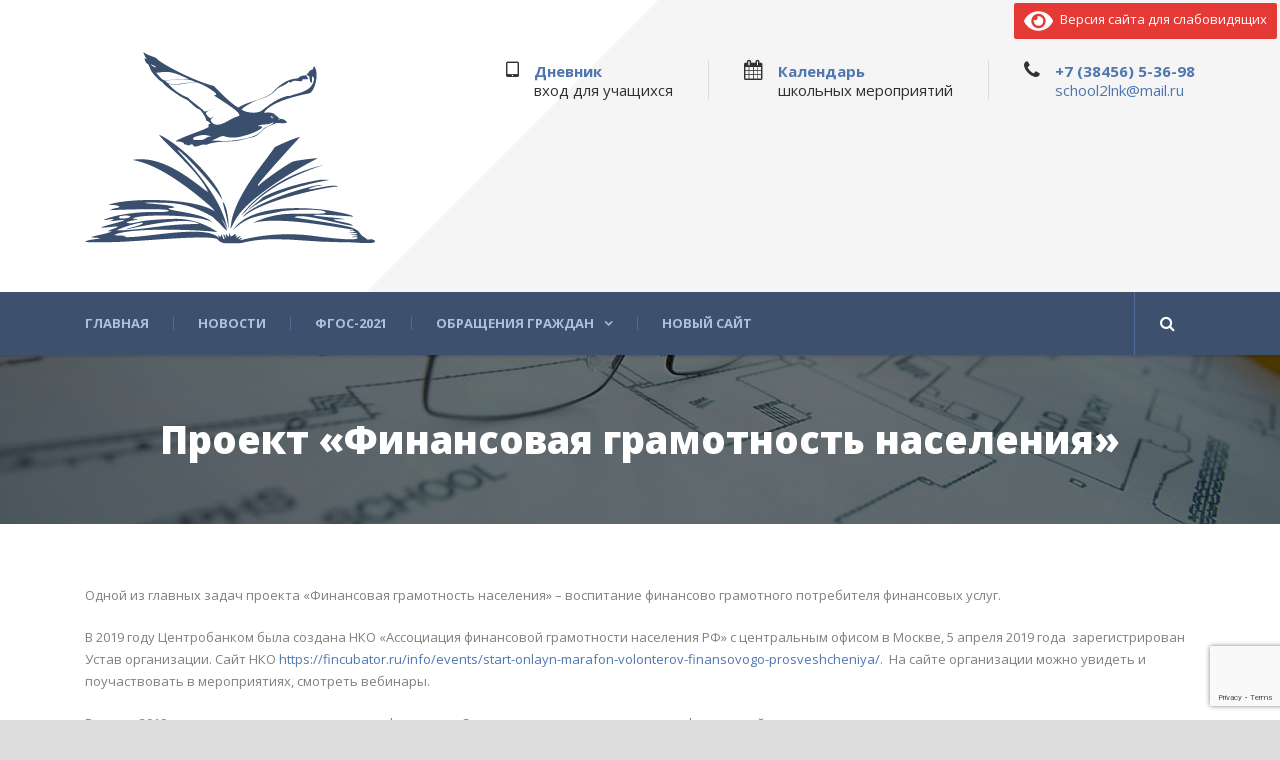

--- FILE ---
content_type: text/html; charset=UTF-8
request_url: https://school2lnk.ru/%D0%BF%D1%80%D0%BE%D0%B5%D0%BA%D1%82-%D1%84%D0%B8%D0%BD%D0%B0%D0%BD%D1%81%D0%BE%D0%B2%D0%B0%D1%8F-%D0%B3%D1%80%D0%B0%D0%BC%D0%BE%D1%82%D0%BD%D0%BE%D1%81%D1%82%D1%8C-%D0%BD%D0%B0%D1%81%D0%B5/
body_size: 75546
content:
<!DOCTYPE html>
<!--[if IE 7]><html class="ie ie7 ltie8 ltie9" lang="ru-RU"><![endif]-->
<!--[if IE 8]><html class="ie ie8 ltie9" lang="ru-RU"><![endif]-->
<!--[if !(IE 7) | !(IE 8)  ]><!-->
<html lang="ru-RU">
<!--<![endif]-->

<head>
	<meta charset="UTF-8" />
	<meta name="viewport" content="initial-scale=1.0" />	
		
	<link rel="pingback" href="https://school2lnk.ru/xmlrpc.php" />
	<title>Проект «Финансовая грамотность населения» &#8211; МБОУ СОШ№2 г. Ленинск-Кузнецкий</title>
<meta name='robots' content='max-image-preview:large' />
<link rel='dns-prefetch' href='//maps.google.com' />
<link rel='dns-prefetch' href='//fonts.googleapis.com' />
<link rel="alternate" type="application/rss+xml" title="МБОУ СОШ№2 г. Ленинск-Кузнецкий &raquo; Лента" href="https://school2lnk.ru/feed/" />
<link rel="alternate" type="application/rss+xml" title="МБОУ СОШ№2 г. Ленинск-Кузнецкий &raquo; Лента комментариев" href="https://school2lnk.ru/comments/feed/" />
<link rel="alternate" title="oEmbed (JSON)" type="application/json+oembed" href="https://school2lnk.ru/wp-json/oembed/1.0/embed?url=https%3A%2F%2Fschool2lnk.ru%2F%25d0%25bf%25d1%2580%25d0%25be%25d0%25b5%25d0%25ba%25d1%2582-%25d1%2584%25d0%25b8%25d0%25bd%25d0%25b0%25d0%25bd%25d1%2581%25d0%25be%25d0%25b2%25d0%25b0%25d1%258f-%25d0%25b3%25d1%2580%25d0%25b0%25d0%25bc%25d0%25be%25d1%2582%25d0%25bd%25d0%25be%25d1%2581%25d1%2582%25d1%258c-%25d0%25bd%25d0%25b0%25d1%2581%25d0%25b5%2F" />
<link rel="alternate" title="oEmbed (XML)" type="text/xml+oembed" href="https://school2lnk.ru/wp-json/oembed/1.0/embed?url=https%3A%2F%2Fschool2lnk.ru%2F%25d0%25bf%25d1%2580%25d0%25be%25d0%25b5%25d0%25ba%25d1%2582-%25d1%2584%25d0%25b8%25d0%25bd%25d0%25b0%25d0%25bd%25d1%2581%25d0%25be%25d0%25b2%25d0%25b0%25d1%258f-%25d0%25b3%25d1%2580%25d0%25b0%25d0%25bc%25d0%25be%25d1%2582%25d0%25bd%25d0%25be%25d1%2581%25d1%2582%25d1%258c-%25d0%25bd%25d0%25b0%25d1%2581%25d0%25b5%2F&#038;format=xml" />
<style id='wp-img-auto-sizes-contain-inline-css' type='text/css'>
img:is([sizes=auto i],[sizes^="auto," i]){contain-intrinsic-size:3000px 1500px}
/*# sourceURL=wp-img-auto-sizes-contain-inline-css */
</style>
<style id='wp-emoji-styles-inline-css' type='text/css'>

	img.wp-smiley, img.emoji {
		display: inline !important;
		border: none !important;
		box-shadow: none !important;
		height: 1em !important;
		width: 1em !important;
		margin: 0 0.07em !important;
		vertical-align: -0.1em !important;
		background: none !important;
		padding: 0 !important;
	}
/*# sourceURL=wp-emoji-styles-inline-css */
</style>
<style id='wp-block-library-inline-css' type='text/css'>
:root{--wp-block-synced-color:#7a00df;--wp-block-synced-color--rgb:122,0,223;--wp-bound-block-color:var(--wp-block-synced-color);--wp-editor-canvas-background:#ddd;--wp-admin-theme-color:#007cba;--wp-admin-theme-color--rgb:0,124,186;--wp-admin-theme-color-darker-10:#006ba1;--wp-admin-theme-color-darker-10--rgb:0,107,160.5;--wp-admin-theme-color-darker-20:#005a87;--wp-admin-theme-color-darker-20--rgb:0,90,135;--wp-admin-border-width-focus:2px}@media (min-resolution:192dpi){:root{--wp-admin-border-width-focus:1.5px}}.wp-element-button{cursor:pointer}:root .has-very-light-gray-background-color{background-color:#eee}:root .has-very-dark-gray-background-color{background-color:#313131}:root .has-very-light-gray-color{color:#eee}:root .has-very-dark-gray-color{color:#313131}:root .has-vivid-green-cyan-to-vivid-cyan-blue-gradient-background{background:linear-gradient(135deg,#00d084,#0693e3)}:root .has-purple-crush-gradient-background{background:linear-gradient(135deg,#34e2e4,#4721fb 50%,#ab1dfe)}:root .has-hazy-dawn-gradient-background{background:linear-gradient(135deg,#faaca8,#dad0ec)}:root .has-subdued-olive-gradient-background{background:linear-gradient(135deg,#fafae1,#67a671)}:root .has-atomic-cream-gradient-background{background:linear-gradient(135deg,#fdd79a,#004a59)}:root .has-nightshade-gradient-background{background:linear-gradient(135deg,#330968,#31cdcf)}:root .has-midnight-gradient-background{background:linear-gradient(135deg,#020381,#2874fc)}:root{--wp--preset--font-size--normal:16px;--wp--preset--font-size--huge:42px}.has-regular-font-size{font-size:1em}.has-larger-font-size{font-size:2.625em}.has-normal-font-size{font-size:var(--wp--preset--font-size--normal)}.has-huge-font-size{font-size:var(--wp--preset--font-size--huge)}.has-text-align-center{text-align:center}.has-text-align-left{text-align:left}.has-text-align-right{text-align:right}.has-fit-text{white-space:nowrap!important}#end-resizable-editor-section{display:none}.aligncenter{clear:both}.items-justified-left{justify-content:flex-start}.items-justified-center{justify-content:center}.items-justified-right{justify-content:flex-end}.items-justified-space-between{justify-content:space-between}.screen-reader-text{border:0;clip-path:inset(50%);height:1px;margin:-1px;overflow:hidden;padding:0;position:absolute;width:1px;word-wrap:normal!important}.screen-reader-text:focus{background-color:#ddd;clip-path:none;color:#444;display:block;font-size:1em;height:auto;left:5px;line-height:normal;padding:15px 23px 14px;text-decoration:none;top:5px;width:auto;z-index:100000}html :where(.has-border-color){border-style:solid}html :where([style*=border-top-color]){border-top-style:solid}html :where([style*=border-right-color]){border-right-style:solid}html :where([style*=border-bottom-color]){border-bottom-style:solid}html :where([style*=border-left-color]){border-left-style:solid}html :where([style*=border-width]){border-style:solid}html :where([style*=border-top-width]){border-top-style:solid}html :where([style*=border-right-width]){border-right-style:solid}html :where([style*=border-bottom-width]){border-bottom-style:solid}html :where([style*=border-left-width]){border-left-style:solid}html :where(img[class*=wp-image-]){height:auto;max-width:100%}:where(figure){margin:0 0 1em}html :where(.is-position-sticky){--wp-admin--admin-bar--position-offset:var(--wp-admin--admin-bar--height,0px)}@media screen and (max-width:600px){html :where(.is-position-sticky){--wp-admin--admin-bar--position-offset:0px}}

/*# sourceURL=wp-block-library-inline-css */
</style><style id='wp-block-group-inline-css' type='text/css'>
.wp-block-group{box-sizing:border-box}:where(.wp-block-group.wp-block-group-is-layout-constrained){position:relative}
/*# sourceURL=https://school2lnk.ru/wp-includes/blocks/group/style.min.css */
</style>
<style id='global-styles-inline-css' type='text/css'>
:root{--wp--preset--aspect-ratio--square: 1;--wp--preset--aspect-ratio--4-3: 4/3;--wp--preset--aspect-ratio--3-4: 3/4;--wp--preset--aspect-ratio--3-2: 3/2;--wp--preset--aspect-ratio--2-3: 2/3;--wp--preset--aspect-ratio--16-9: 16/9;--wp--preset--aspect-ratio--9-16: 9/16;--wp--preset--color--black: #000000;--wp--preset--color--cyan-bluish-gray: #abb8c3;--wp--preset--color--white: #ffffff;--wp--preset--color--pale-pink: #f78da7;--wp--preset--color--vivid-red: #cf2e2e;--wp--preset--color--luminous-vivid-orange: #ff6900;--wp--preset--color--luminous-vivid-amber: #fcb900;--wp--preset--color--light-green-cyan: #7bdcb5;--wp--preset--color--vivid-green-cyan: #00d084;--wp--preset--color--pale-cyan-blue: #8ed1fc;--wp--preset--color--vivid-cyan-blue: #0693e3;--wp--preset--color--vivid-purple: #9b51e0;--wp--preset--gradient--vivid-cyan-blue-to-vivid-purple: linear-gradient(135deg,rgb(6,147,227) 0%,rgb(155,81,224) 100%);--wp--preset--gradient--light-green-cyan-to-vivid-green-cyan: linear-gradient(135deg,rgb(122,220,180) 0%,rgb(0,208,130) 100%);--wp--preset--gradient--luminous-vivid-amber-to-luminous-vivid-orange: linear-gradient(135deg,rgb(252,185,0) 0%,rgb(255,105,0) 100%);--wp--preset--gradient--luminous-vivid-orange-to-vivid-red: linear-gradient(135deg,rgb(255,105,0) 0%,rgb(207,46,46) 100%);--wp--preset--gradient--very-light-gray-to-cyan-bluish-gray: linear-gradient(135deg,rgb(238,238,238) 0%,rgb(169,184,195) 100%);--wp--preset--gradient--cool-to-warm-spectrum: linear-gradient(135deg,rgb(74,234,220) 0%,rgb(151,120,209) 20%,rgb(207,42,186) 40%,rgb(238,44,130) 60%,rgb(251,105,98) 80%,rgb(254,248,76) 100%);--wp--preset--gradient--blush-light-purple: linear-gradient(135deg,rgb(255,206,236) 0%,rgb(152,150,240) 100%);--wp--preset--gradient--blush-bordeaux: linear-gradient(135deg,rgb(254,205,165) 0%,rgb(254,45,45) 50%,rgb(107,0,62) 100%);--wp--preset--gradient--luminous-dusk: linear-gradient(135deg,rgb(255,203,112) 0%,rgb(199,81,192) 50%,rgb(65,88,208) 100%);--wp--preset--gradient--pale-ocean: linear-gradient(135deg,rgb(255,245,203) 0%,rgb(182,227,212) 50%,rgb(51,167,181) 100%);--wp--preset--gradient--electric-grass: linear-gradient(135deg,rgb(202,248,128) 0%,rgb(113,206,126) 100%);--wp--preset--gradient--midnight: linear-gradient(135deg,rgb(2,3,129) 0%,rgb(40,116,252) 100%);--wp--preset--font-size--small: 13px;--wp--preset--font-size--medium: 20px;--wp--preset--font-size--large: 36px;--wp--preset--font-size--x-large: 42px;--wp--preset--spacing--20: 0.44rem;--wp--preset--spacing--30: 0.67rem;--wp--preset--spacing--40: 1rem;--wp--preset--spacing--50: 1.5rem;--wp--preset--spacing--60: 2.25rem;--wp--preset--spacing--70: 3.38rem;--wp--preset--spacing--80: 5.06rem;--wp--preset--shadow--natural: 6px 6px 9px rgba(0, 0, 0, 0.2);--wp--preset--shadow--deep: 12px 12px 50px rgba(0, 0, 0, 0.4);--wp--preset--shadow--sharp: 6px 6px 0px rgba(0, 0, 0, 0.2);--wp--preset--shadow--outlined: 6px 6px 0px -3px rgb(255, 255, 255), 6px 6px rgb(0, 0, 0);--wp--preset--shadow--crisp: 6px 6px 0px rgb(0, 0, 0);}:where(.is-layout-flex){gap: 0.5em;}:where(.is-layout-grid){gap: 0.5em;}body .is-layout-flex{display: flex;}.is-layout-flex{flex-wrap: wrap;align-items: center;}.is-layout-flex > :is(*, div){margin: 0;}body .is-layout-grid{display: grid;}.is-layout-grid > :is(*, div){margin: 0;}:where(.wp-block-columns.is-layout-flex){gap: 2em;}:where(.wp-block-columns.is-layout-grid){gap: 2em;}:where(.wp-block-post-template.is-layout-flex){gap: 1.25em;}:where(.wp-block-post-template.is-layout-grid){gap: 1.25em;}.has-black-color{color: var(--wp--preset--color--black) !important;}.has-cyan-bluish-gray-color{color: var(--wp--preset--color--cyan-bluish-gray) !important;}.has-white-color{color: var(--wp--preset--color--white) !important;}.has-pale-pink-color{color: var(--wp--preset--color--pale-pink) !important;}.has-vivid-red-color{color: var(--wp--preset--color--vivid-red) !important;}.has-luminous-vivid-orange-color{color: var(--wp--preset--color--luminous-vivid-orange) !important;}.has-luminous-vivid-amber-color{color: var(--wp--preset--color--luminous-vivid-amber) !important;}.has-light-green-cyan-color{color: var(--wp--preset--color--light-green-cyan) !important;}.has-vivid-green-cyan-color{color: var(--wp--preset--color--vivid-green-cyan) !important;}.has-pale-cyan-blue-color{color: var(--wp--preset--color--pale-cyan-blue) !important;}.has-vivid-cyan-blue-color{color: var(--wp--preset--color--vivid-cyan-blue) !important;}.has-vivid-purple-color{color: var(--wp--preset--color--vivid-purple) !important;}.has-black-background-color{background-color: var(--wp--preset--color--black) !important;}.has-cyan-bluish-gray-background-color{background-color: var(--wp--preset--color--cyan-bluish-gray) !important;}.has-white-background-color{background-color: var(--wp--preset--color--white) !important;}.has-pale-pink-background-color{background-color: var(--wp--preset--color--pale-pink) !important;}.has-vivid-red-background-color{background-color: var(--wp--preset--color--vivid-red) !important;}.has-luminous-vivid-orange-background-color{background-color: var(--wp--preset--color--luminous-vivid-orange) !important;}.has-luminous-vivid-amber-background-color{background-color: var(--wp--preset--color--luminous-vivid-amber) !important;}.has-light-green-cyan-background-color{background-color: var(--wp--preset--color--light-green-cyan) !important;}.has-vivid-green-cyan-background-color{background-color: var(--wp--preset--color--vivid-green-cyan) !important;}.has-pale-cyan-blue-background-color{background-color: var(--wp--preset--color--pale-cyan-blue) !important;}.has-vivid-cyan-blue-background-color{background-color: var(--wp--preset--color--vivid-cyan-blue) !important;}.has-vivid-purple-background-color{background-color: var(--wp--preset--color--vivid-purple) !important;}.has-black-border-color{border-color: var(--wp--preset--color--black) !important;}.has-cyan-bluish-gray-border-color{border-color: var(--wp--preset--color--cyan-bluish-gray) !important;}.has-white-border-color{border-color: var(--wp--preset--color--white) !important;}.has-pale-pink-border-color{border-color: var(--wp--preset--color--pale-pink) !important;}.has-vivid-red-border-color{border-color: var(--wp--preset--color--vivid-red) !important;}.has-luminous-vivid-orange-border-color{border-color: var(--wp--preset--color--luminous-vivid-orange) !important;}.has-luminous-vivid-amber-border-color{border-color: var(--wp--preset--color--luminous-vivid-amber) !important;}.has-light-green-cyan-border-color{border-color: var(--wp--preset--color--light-green-cyan) !important;}.has-vivid-green-cyan-border-color{border-color: var(--wp--preset--color--vivid-green-cyan) !important;}.has-pale-cyan-blue-border-color{border-color: var(--wp--preset--color--pale-cyan-blue) !important;}.has-vivid-cyan-blue-border-color{border-color: var(--wp--preset--color--vivid-cyan-blue) !important;}.has-vivid-purple-border-color{border-color: var(--wp--preset--color--vivid-purple) !important;}.has-vivid-cyan-blue-to-vivid-purple-gradient-background{background: var(--wp--preset--gradient--vivid-cyan-blue-to-vivid-purple) !important;}.has-light-green-cyan-to-vivid-green-cyan-gradient-background{background: var(--wp--preset--gradient--light-green-cyan-to-vivid-green-cyan) !important;}.has-luminous-vivid-amber-to-luminous-vivid-orange-gradient-background{background: var(--wp--preset--gradient--luminous-vivid-amber-to-luminous-vivid-orange) !important;}.has-luminous-vivid-orange-to-vivid-red-gradient-background{background: var(--wp--preset--gradient--luminous-vivid-orange-to-vivid-red) !important;}.has-very-light-gray-to-cyan-bluish-gray-gradient-background{background: var(--wp--preset--gradient--very-light-gray-to-cyan-bluish-gray) !important;}.has-cool-to-warm-spectrum-gradient-background{background: var(--wp--preset--gradient--cool-to-warm-spectrum) !important;}.has-blush-light-purple-gradient-background{background: var(--wp--preset--gradient--blush-light-purple) !important;}.has-blush-bordeaux-gradient-background{background: var(--wp--preset--gradient--blush-bordeaux) !important;}.has-luminous-dusk-gradient-background{background: var(--wp--preset--gradient--luminous-dusk) !important;}.has-pale-ocean-gradient-background{background: var(--wp--preset--gradient--pale-ocean) !important;}.has-electric-grass-gradient-background{background: var(--wp--preset--gradient--electric-grass) !important;}.has-midnight-gradient-background{background: var(--wp--preset--gradient--midnight) !important;}.has-small-font-size{font-size: var(--wp--preset--font-size--small) !important;}.has-medium-font-size{font-size: var(--wp--preset--font-size--medium) !important;}.has-large-font-size{font-size: var(--wp--preset--font-size--large) !important;}.has-x-large-font-size{font-size: var(--wp--preset--font-size--x-large) !important;}
/*# sourceURL=global-styles-inline-css */
</style>

<style id='classic-theme-styles-inline-css' type='text/css'>
/*! This file is auto-generated */
.wp-block-button__link{color:#fff;background-color:#32373c;border-radius:9999px;box-shadow:none;text-decoration:none;padding:calc(.667em + 2px) calc(1.333em + 2px);font-size:1.125em}.wp-block-file__button{background:#32373c;color:#fff;text-decoration:none}
/*# sourceURL=/wp-includes/css/classic-themes.min.css */
</style>
<link rel='stylesheet' id='contact-form-7-css' href='https://school2lnk.ru/wp-content/plugins/contact-form-7/includes/css/styles.css?ver=6.1.4' type='text/css' media='all' />
<link rel='stylesheet' id='wpgmp-frontend-css' href='https://school2lnk.ru/wp-content/plugins/wp-google-map-plugin/assets/css/wpgmp_all_frontend.css?ver=4.9.1' type='text/css' media='all' />
<link rel='stylesheet' id='style-css' href='https://school2lnk.ru/wp-content/themes/megaproject/style.css?ver=6.9' type='text/css' media='all' />
<link rel='stylesheet' id='Open-Sans-google-font-css' href='https://fonts.googleapis.com/css?family=Open+Sans%3A300%2C300italic%2Cregular%2Citalic%2C600%2C600italic%2C700%2C700italic%2C800%2C800italic&#038;subset=greek%2Ccyrillic-ext%2Ccyrillic%2Clatin%2Clatin-ext%2Cvietnamese%2Cgreek-ext&#038;ver=6.9' type='text/css' media='all' />
<link rel='stylesheet' id='superfish-css' href='https://school2lnk.ru/wp-content/themes/megaproject/plugins/superfish/css/superfish.css?ver=6.9' type='text/css' media='all' />
<link rel='stylesheet' id='dlmenu-css' href='https://school2lnk.ru/wp-content/themes/megaproject/plugins/dl-menu/component.css?ver=6.9' type='text/css' media='all' />
<link rel='stylesheet' id='font-awesome-css' href='https://school2lnk.ru/wp-content/themes/megaproject/plugins/font-awesome-new/css/font-awesome.min.css?ver=6.9' type='text/css' media='all' />
<link rel='stylesheet' id='jquery-fancybox-css' href='https://school2lnk.ru/wp-content/themes/megaproject/plugins/fancybox/jquery.fancybox.css?ver=6.9' type='text/css' media='all' />
<link rel='stylesheet' id='megaproject-flexslider-css' href='https://school2lnk.ru/wp-content/themes/megaproject/plugins/flexslider/flexslider.css?ver=6.9' type='text/css' media='all' />
<link rel='stylesheet' id='style-responsive-css' href='https://school2lnk.ru/wp-content/themes/megaproject/stylesheet/style-responsive.css?ver=6.9' type='text/css' media='all' />
<link rel='stylesheet' id='style-custom-css' href='https://school2lnk.ru/wp-content/themes/megaproject/stylesheet/style-custom.css?ver=6.9' type='text/css' media='all' />
<link rel='stylesheet' id='ms-main-css' href='https://school2lnk.ru/wp-content/plugins/masterslider/public/assets/css/masterslider.main.css?ver=3.7.8' type='text/css' media='all' />
<link rel='stylesheet' id='ms-custom-css' href='https://school2lnk.ru/wp-content/uploads/masterslider/custom.css?ver=5.5' type='text/css' media='all' />
<link rel='stylesheet' id='bvi-styles-css' href='https://school2lnk.ru/wp-content/plugins/button-visually-impaired/assets/css/bvi.min.css?ver=2.3.0' type='text/css' media='all' />
<style id='bvi-styles-inline-css' type='text/css'>

			.bvi-widget,
			.bvi-shortcode a,
			.bvi-widget a, 
			.bvi-shortcode {
				color: #ffffff;
				background-color: #e53935;
			}
			.bvi-widget .bvi-svg-eye,
			.bvi-shortcode .bvi-svg-eye {
			    display: inline-block;
                overflow: visible;
                width: 1.125em;
                height: 1em;
                font-size: 2em;
                vertical-align: middle;
			}
			.bvi-widget,
			.bvi-shortcode {
			    -webkit-transition: background-color .2s ease-out;
			    transition: background-color .2s ease-out;
			    cursor: pointer;
			    border-radius: 2px;
			    display: inline-block;
			    padding: 5px 10px;
			    vertical-align: middle;
			    text-decoration: none;
			}
/*# sourceURL=bvi-styles-inline-css */
</style>
<script type="text/javascript" src="https://school2lnk.ru/wp-content/plugins/wp-yandex-metrika/assets/YmEc.min.js?ver=1.2.1" id="wp-yandex-metrika_YmEc-js"></script>
<script type="text/javascript" id="wp-yandex-metrika_YmEc-js-after">
/* <![CDATA[ */
window.tmpwpym={datalayername:'dataLayer',counters:JSON.parse('[{"number":"96814384","webvisor":"1"}]'),targets:JSON.parse('[]')};
//# sourceURL=wp-yandex-metrika_YmEc-js-after
/* ]]> */
</script>
<script type="text/javascript" src="https://school2lnk.ru/wp-includes/js/jquery/jquery.min.js?ver=3.7.1" id="jquery-core-js"></script>
<script type="text/javascript" src="https://school2lnk.ru/wp-includes/js/jquery/jquery-migrate.min.js?ver=3.4.1" id="jquery-migrate-js"></script>
<script type="text/javascript" src="https://school2lnk.ru/wp-content/plugins/wp-yandex-metrika/assets/frontend.min.js?ver=1.2.1" id="wp-yandex-metrika_frontend-js"></script>
<link rel="https://api.w.org/" href="https://school2lnk.ru/wp-json/" /><link rel="alternate" title="JSON" type="application/json" href="https://school2lnk.ru/wp-json/wp/v2/pages/7983" /><link rel="EditURI" type="application/rsd+xml" title="RSD" href="https://school2lnk.ru/xmlrpc.php?rsd" />
<meta name="generator" content="WordPress 6.9" />
<link rel="canonical" href="https://school2lnk.ru/%d0%bf%d1%80%d0%be%d0%b5%d0%ba%d1%82-%d1%84%d0%b8%d0%bd%d0%b0%d0%bd%d1%81%d0%be%d0%b2%d0%b0%d1%8f-%d0%b3%d1%80%d0%b0%d0%bc%d0%be%d1%82%d0%bd%d0%be%d1%81%d1%82%d1%8c-%d0%bd%d0%b0%d1%81%d0%b5/" />
<link rel='shortlink' href='https://school2lnk.ru/?p=7983' />
<script>var ms_grabbing_curosr='https://school2lnk.ru/wp-content/plugins/masterslider/public/assets/css/common/grabbing.cur',ms_grab_curosr='https://school2lnk.ru/wp-content/plugins/masterslider/public/assets/css/common/grab.cur';</script>
<meta name="generator" content="MasterSlider 3.7.8 - Responsive Touch Image Slider" />
<meta name="verification" content="f612c7d25f5690ad41496fcfdbf8d1" /><link rel="shortcut icon" href="https://school2lnk.ru/wp-content/uploads/2021/10/education-png-15.png" type="image/x-icon" /><!-- Yandex.Metrika counter -->
<script type="text/javascript" >
   (function(m,e,t,r,i,k,a){m[i]=m[i]||function(){(m[i].a=m[i].a||[]).push(arguments)};
   m[i].l=1*new Date();k=e.createElement(t),a=e.getElementsByTagName(t)[0],k.async=1,k.src=r,a.parentNode.insertBefore(k,a)})
   (window, document, "script", "https://mc.yandex.ru/metrika/tag.js", "ym");

   ym(35925970, "init", {
        clickmap:true,
        trackLinks:true,
        accurateTrackBounce:true
   });
</script>
<noscript><div><img src="https://mc.yandex.ru/watch/35925970" style="position:absolute; left:-9999px;" alt="" /></div></noscript>
<!-- /Yandex.Metrika counter --><!-- load the script for older ie version -->
<!--[if lt IE 9]>
<script src="https://school2lnk.ru/wp-content/themes/megaproject/javascript/html5.js" type="text/javascript"></script>
<script src="https://school2lnk.ru/wp-content/themes/megaproject/plugins/easy-pie-chart/excanvas.js" type="text/javascript"></script>
<![endif]-->
<style type="text/css">.recentcomments a{display:inline !important;padding:0 !important;margin:0 !important;}</style>        <!-- Yandex.Metrica counter -->
        <script type="text/javascript">
            (function (m, e, t, r, i, k, a) {
                m[i] = m[i] || function () {
                    (m[i].a = m[i].a || []).push(arguments)
                };
                m[i].l = 1 * new Date();
                k = e.createElement(t), a = e.getElementsByTagName(t)[0], k.async = 1, k.src = r, a.parentNode.insertBefore(k, a)
            })

            (window, document, "script", "https://mc.yandex.ru/metrika/tag.js", "ym");

            ym("96814384", "init", {
                clickmap: true,
                trackLinks: true,
                accurateTrackBounce: true,
                webvisor: true,
                ecommerce: "dataLayer",
                params: {
                    __ym: {
                        "ymCmsPlugin": {
                            "cms": "wordpress",
                            "cmsVersion":"6.9",
                            "pluginVersion": "1.2.1",
                            "ymCmsRip": "1546112638"
                        }
                    }
                }
            });
        </script>
        <!-- /Yandex.Metrica counter -->
        </head>

<body class="wp-singular page-template-default page page-id-7983 wp-theme-megaproject _masterslider _msp_version_3.7.8 header-style-1">
<div class="body-wrapper  float-menu" data-home="https://school2lnk.ru" >
		<!-- top navigation -->
		
	
	<header class="gdlr-header-wrapper">
		<div class="gdlr-header-inner">
			<div class="gdlr-logo-wrapper">
				<div class="gdlr-logo-overlay"></div>
				<div class="gdlr-logo-container container">
					<!-- logo -->
					<div class="gdlr-logo">
						<a href="https://school2lnk.ru" >
							<img src="https://school2lnk.ru/wp-content/uploads/2022/09/school2_logo_new2023.svg" alt="" width="543" height="360" />						</a>
						<div class="gdlr-responsive-navigation dl-menuwrapper" id="gdlr-responsive-navigation" ><button class="dl-trigger">Open Menu</button><ul id="menu-%d0%b3%d0%bb%d0%b0%d0%b2%d0%bd%d0%be%d0%b5-%d0%bc%d0%b5%d0%bd%d1%8e" class="dl-menu gdlr-main-mobile-menu"><li id="menu-item-3811" class="menu-item menu-item-type-post_type menu-item-object-page menu-item-home menu-item-3811"><a href="https://school2lnk.ru/">Главная</a></li>
<li id="menu-item-8366" class="menu-item menu-item-type-post_type menu-item-object-page menu-item-8366"><a href="https://school2lnk.ru/news/">Новости</a></li>
<li id="menu-item-9294" class="menu-item menu-item-type-post_type menu-item-object-page menu-item-9294"><a href="https://school2lnk.ru/%d1%84%d0%b3%d0%be%d1%81-2021/">ФГОС-2021</a></li>
<li id="menu-item-8706" class="menu-item menu-item-type-post_type menu-item-object-page menu-item-has-children menu-item-8706"><a href="https://school2lnk.ru/contact/">Обращения граждан</a>
<ul class="dl-submenu">
	<li id="menu-item-8707" class="menu-item menu-item-type-post_type menu-item-object-page menu-item-8707"><a href="https://school2lnk.ru/askquestion/">Форма для обращений</a></li>
</ul>
</li>
<li id="menu-item-11410" class="menu-item menu-item-type-custom menu-item-object-custom menu-item-11410"><a href="https://school2lnk.kemobl.ru">Новый сайт</a></li>
</ul></div>					</div>
											<div class="logo-right-area">
							<div class="header-block-area-wrapper" ><div class="header-block-area"><i class="header-block-icon fa fa-tablet"></i><div class="header-block-content"><div class="header-block-title" ><a href="https://cabinet.ruobr.ru/login/" target="_blank">Дневник</a></div><div class="header-block-caption">вход для учащихся</div></div></div><div class="header-block-area"><i class="header-block-icon fa fa-calendar"></i><div class="header-block-content"><div class="header-block-title" ><a href="/calendar">Календарь</a></div><div class="header-block-caption">школьных мероприятий</div></div></div><div class="header-block-area"><i class="header-block-icon fa fa-phone"></i><div class="header-block-content"><div class="header-block-title" ><a href="tel:+73845653698">+7 (38456) 5-36-98</a></div><div class="header-block-caption"><a href="email:school2lnk@mail.ru">school2lnk@mail.ru</a></div></div></div><div class="clear"></div></div>							<div class="clear"></div>
						</div>
										<div class="clear"></div>
				</div>
			</div>
			
			<!-- navigation -->
			<div id="gdlr-header-substitute" ></div><div class="gdlr-navigation-wrapper"><div class="gdlr-navigation-container container"><nav class="gdlr-navigation" id="gdlr-main-navigation" role="navigation"><ul id="menu-%d0%b3%d0%bb%d0%b0%d0%b2%d0%bd%d0%be%d0%b5-%d0%bc%d0%b5%d0%bd%d1%8e-1" class="sf-menu gdlr-main-menu"><li  class="menu-item menu-item-type-post_type menu-item-object-page menu-item-home menu-item-3811menu-item menu-item-type-post_type menu-item-object-page menu-item-home menu-item-3811 gdlr-normal-menu"><a href="https://school2lnk.ru/">Главная</a></li>
<li  class="menu-item menu-item-type-post_type menu-item-object-page menu-item-8366menu-item menu-item-type-post_type menu-item-object-page menu-item-8366 gdlr-normal-menu"><a href="https://school2lnk.ru/news/">Новости</a></li>
<li  class="menu-item menu-item-type-post_type menu-item-object-page menu-item-9294menu-item menu-item-type-post_type menu-item-object-page menu-item-9294 gdlr-normal-menu"><a href="https://school2lnk.ru/%d1%84%d0%b3%d0%be%d1%81-2021/">ФГОС-2021</a></li>
<li  class="menu-item menu-item-type-post_type menu-item-object-page menu-item-has-children menu-item-8706menu-item menu-item-type-post_type menu-item-object-page menu-item-has-children menu-item-8706 gdlr-normal-menu"><a href="https://school2lnk.ru/contact/" class="sf-with-ul-pre">Обращения граждан</a>
<ul class="sub-menu">
	<li  class="menu-item menu-item-type-post_type menu-item-object-page menu-item-8707"><a href="https://school2lnk.ru/askquestion/">Форма для обращений</a></li>
</ul>
</li>
<li  class="menu-item menu-item-type-custom menu-item-object-custom menu-item-11410menu-item menu-item-type-custom menu-item-object-custom menu-item-11410 gdlr-normal-menu"><a href="https://school2lnk.kemobl.ru">Новый сайт</a></li>
</ul><i class="icon-search fa fa-search gdlr-menu-search-button" id="gdlr-menu-search-button" ></i>
<div class="gdlr-menu-search" id="gdlr-menu-search">
	<form method="get" id="searchform" action="https://school2lnk.ru/">
				<div class="search-text">
			<input type="text" value="Поиск" name="s" autocomplete="off" data-default="Поиск" />
		</div>
		<input type="submit" value="" />
		<div class="clear"></div>
	</form>	
</div>	
</nav><div class="clear"></div></div></div>			<div class="clear"></div>
		</div>
	</header>
	


	
				<div class="gdlr-page-title-wrapper"  >
			<div class="gdlr-page-title-overlay"></div>
			<div class="gdlr-page-title-container container" >
				<h1 class="gdlr-page-title">Проект «Финансовая грамотность населения»</h1>
							</div>	
		</div>	
		<!-- is search -->	<div class="content-wrapper">
	<div class="gdlr-content">

		<!-- Above Sidebar Section-->
						
		<!-- Sidebar With Content Section-->
					<div class="main-content-container container gdlr-item-start-content">
				<div class="gdlr-item gdlr-main-content">
					<p style="text-align: left;">Одной из главных задач проекта «Финансовая грамотность населения» &#8211; воспитание финансово грамотного потребителя финансовых услуг.</p>
<p style="text-align: left;">В 2019 году Центробанком была создана НКО «Ассоциация финансовой грамотности населения РФ» с центральным офисом в Москве, 5 апреля 2019 года  зарегистрирован Устав организации. Сайт НКО <a href="https://fincubator.ru/info/events/start-onlayn-marafon-volonterov-finansovogo-prosveshcheniya/">https://fincubator.ru/info/events/start-onlayn-marafon-volonterov-finansovogo-prosveshcheniya/</a>.  На сайте организации можно увидеть и поучаствовать в мероприятиях, смотреть вебинары.</p>
<p style="text-align: left;">В марте 2019 состоялась межрегиональная конференция «Создание системы по повышению финансовой грамотности и снижению уровня закредитованности населения Кемеровской области». По её результатам правительством Кузбасса было принято решение о создании на базе КемГУ регионального центра финансовой грамотности населения Кузбасса с целью формирования у населения разумного финансового поведения, повышения эффективности в сфере защиты прав потребителей финансовых услуг. Была создана цифровая платформа проекта <a href="http://fingramota.n.atwinta.ru/">http://fingramota.n.atwinta.ru/</a><u>.</u></p>
<p><a href="https://drive.google.com/file/d/1cEIU4h4kvsGHyHrk1Fm2oF8S4gH0y9F2/view?usp=sharing" target="_blank" rel="noopener">Памятка о финансовых мошенничествах. Читать</a></p>
<p><a href="https://drive.google.com/file/d/1HTG9nSEweAUjIzfjD5M_j9pB77JG2hoG/view?usp=sharing" target="_blank" rel="noopener">О мерах по предупреждению хищения с банковских карт</a></p>
<p><a href="https://drive.google.com/file/d/1oclQYDumsPBdaZgx9m-wWJPgqa4bApGq/view?usp=sharing" target="_blank" rel="noopener">Безопасность банковских карт</a></p>
<p><a href="https://drive.google.com/file/d/1LlzsI37apzJNXx1wFeVouF-T6PNLXbJi/view?usp=sharing" target="_blank" rel="noopener">Поддельные сертификаты о вакцинации</a></p>
<p><a href="https://drive.google.com/file/d/10i-k8U9ZMeMJKrDBGMSc9aaNaB_DC_T1/view?usp=sharing" target="_blank" rel="noopener">Телефонные мошенники</a></p>
<p><a href="https://drive.google.com/file/d/1ZKE2_7YrYU0_Tb9GLvBTGDln0CdmNuC0/view?usp=sharing" target="_blank" rel="noopener">Осторожно, фишинговые сайты!</a></p>
<p><a href="https://drive.google.com/file/d/16qGRW_x4HAMNodNroV8aVUhYzDZYXpDP/view?usp=sharing" target="_blank" rel="noopener">КАК ПРАВИЛЬНО ПЛАНИРОВАТЬ СЕМЕЙНЫЙ БЮДЖЕТ</a></p>
<p><a href="https://drive.google.com/file/d/1s6zEsYLgi4GG7jUCJhtARtROMYQVTL2Q/view?usp=sharing" target="_blank" rel="noopener">ЛИЧНЫЕ ФИНАНСЫ</a></p>
<p><a href="https://drive.google.com/file/d/1lmvBee8Px1cMUQFC8XA6WiuFvVlJFTXV/view?usp=sharing" target="_blank" rel="noopener">РАЗУМНОЕ ПОТРЕБЛЕНИЕ ,ТРАТИМ С УМОМ</a></p>
<p><a href="https://docs.google.com/presentation/d/1O85mbPQwGFQlaO7YuW8enQkhVv2mTUcy/edit?usp=sharing&amp;ouid=116920692107384855188&amp;rtpof=true&amp;sd=true" target="_blank" rel="noopener">ЧТО ТАКОЕ ДЕНЬГИ И КАКИМИ ОНИ БЫВАЮТ</a></p>
<p><a href="https://drive.google.com/file/d/107r9fh8JGThozw0deGlfH5wafocxqLw8/view?usp=share_link" target="_blank" rel="noopener">Полезные ссылки по финансовой грамотности для населения декабрь 2022</a></p>
<p><a href="https://drive.google.com/file/d/1pvS4hwjsW20dlW-V-O73PZy2e9Ii6Oh5/view?usp=sharing" target="_blank" rel="noopener">олимпиада по финансовой безопасности</a></p>
<p><a href="https://drive.google.com/file/d/1AgNg-vgOscrRx4Xn3N9Hw7hYf93-hYmm/view?usp=sharing" target="_blank" rel="noopener">В 3 &#8220;Г&#8221; классе прошло занятие по финансовой грамотности</a></p>
<p><a href="https://drive.google.com/file/d/1snOrRndPu43wgJMREDDiVH9hIzebo271/view?usp=sharing" target="_blank" rel="noopener">Ученики 1Б класса участвовали во Всероссийской онлайн-олимпиаде по финансовой грамотности</a></p>
<p><a href="https://drive.google.com/file/d/1pVyhkoTzq2WkkyQacbPln_Owx8MGS2JY/view?usp=sharing" target="_blank" rel="noopener">Мероприятия во вторых классах</a></p>
<p><a href="https://school2lnk.ru/wp-content/uploads/2021/04/0304.jpg" target="_blank" rel="noopener"><img fetchpriority="high" decoding="async" class="alignnone wp-image-7985 " src="https://school2lnk.ru/wp-content/uploads/2021/04/0304-300x225.jpg" alt="" width="445" height="335" /></a></p>
<p>&nbsp;</p>
<p><a href="https://school2lnk.ru/wp-content/uploads/2021/04/skan1-scaled.jpg" target="_blank" rel="noopener"><img decoding="async" class="alignnone wp-image-7986 " src="https://school2lnk.ru/wp-content/uploads/2021/04/skan1-210x300.jpg" alt="" width="444" height="633" /></a></p>
<p>&nbsp;</p>
<p><a href="https://school2lnk.ru/wp-content/uploads/2021/04/skan4-scaled.jpg" target="_blank" rel="noopener"><img decoding="async" class="alignnone wp-image-7989 " src="https://school2lnk.ru/wp-content/uploads/2021/04/skan4-210x300.jpg" alt="" width="438" height="626" /> </a></p>
<p>&nbsp;</p>
<p><a href="https://school2lnk.ru/wp-content/uploads/2021/04/skan7-scaled.jpg" target="_blank" rel="noopener"><img loading="lazy" decoding="async" class="alignnone wp-image-7992 " src="https://school2lnk.ru/wp-content/uploads/2021/04/skan7-210x300.jpg" alt="" width="439" height="627" /></a></p>
<p>&nbsp;</p>
<p><a href="https://school2lnk.ru/wp-content/uploads/2021/04/skan5-scaled.jpg" target="_blank" rel="noopener"><img loading="lazy" decoding="async" class="alignnone wp-image-7990 " src="https://school2lnk.ru/wp-content/uploads/2021/04/skan5-210x300.jpg" alt="" width="437" height="624" /> </a></p>
<p>&nbsp;</p>
<p>&nbsp;</p>
<p>&nbsp;</p>
					<div class="clear"></div>
				</div>
			</div>
			
		
		<!-- Below Sidebar Section-->
		
		
	</div><!-- gdlr-content -->
		<div class="clear" ></div>
	</div><!-- content wrapper -->

		
	<footer class="footer-wrapper" >
				<div class="footer-container container">
										<div class="footer-column three columns" id="footer-widget-1" >
					<div id="nav_menu-4" class="widget widget_nav_menu gdlr-item gdlr-widget"><h3 class="gdlr-widget-title">Сведения об организации</h3><div class="clear"></div><div class="menu-%d1%81%d0%b2%d0%b5%d0%b4%d0%b5%d0%bd%d0%b8%d1%8f-%d0%be%d0%b1-%d0%be%d0%b1%d1%80%d0%b0%d0%b7%d0%be%d0%b2%d0%b0%d1%82%d0%b5%d0%bb%d1%8c%d0%bd%d0%be%d0%b9-%d0%be%d1%80%d0%b3%d0%b0%d0%bd%d0%b8%d0%b7-container"><ul id="menu-%d1%81%d0%b2%d0%b5%d0%b4%d0%b5%d0%bd%d0%b8%d1%8f-%d0%be%d0%b1-%d0%be%d0%b1%d1%80%d0%b0%d0%b7%d0%be%d0%b2%d0%b0%d1%82%d0%b5%d0%bb%d1%8c%d0%bd%d0%be%d0%b9-%d0%be%d1%80%d0%b3%d0%b0%d0%bd%d0%b8%d0%b7" class="menu"><li id="menu-item-8653" class="menu-item menu-item-type-post_type menu-item-object-page menu-item-8653"><a href="https://school2lnk.ru/about-school/%d0%be%d1%81%d0%bd%d0%be%d0%b2%d0%bd%d1%8b%d0%b5-%d1%81%d0%b2%d0%b5%d0%b4%d0%b5%d0%bd%d0%b8%d1%8f/">Основные сведения</a></li>
<li id="menu-item-8654" class="menu-item menu-item-type-post_type menu-item-object-page menu-item-8654"><a href="https://school2lnk.ru/about-school/%d1%81%d1%82%d1%80%d1%83%d0%ba%d1%82%d1%83%d1%80%d0%b0-%d1%83%d0%bf%d1%80%d0%b0%d0%b2%d0%bb%d0%b5%d0%bd%d0%b8%d1%8f/">Структура и органы управления образовательной организацией</a></li>
<li id="menu-item-8656" class="menu-item menu-item-type-post_type menu-item-object-page menu-item-8656"><a href="https://school2lnk.ru/about-school/%d0%b4%d0%be%d0%ba%d1%83%d0%bc%d0%b5%d0%bd%d1%82%d1%8b/">Документы</a></li>
<li id="menu-item-8655" class="menu-item menu-item-type-post_type menu-item-object-page menu-item-8655"><a href="https://school2lnk.ru/about-school/%d0%be%d0%b1%d1%80%d0%b0%d0%b7%d0%be%d0%b2%d0%b0%d0%bd%d0%b8%d0%b5/">Образование</a></li>
<li id="menu-item-8657" class="menu-item menu-item-type-post_type menu-item-object-page menu-item-8657"><a href="https://school2lnk.ru/about-school/%d0%be%d0%b1%d1%80%d0%b0%d0%b7%d0%be%d0%b2%d0%b0%d1%82%d0%b5%d0%bb%d1%8c%d0%bd%d1%8b%d0%b5-%d1%81%d1%82%d0%b0%d0%bd%d0%b4%d0%b0%d1%80%d1%82%d1%8b/">Образовательные стандарты и требования</a></li>
<li id="menu-item-8658" class="menu-item menu-item-type-post_type menu-item-object-page menu-item-8658"><a href="https://school2lnk.ru/about-school/personnel/">Руководство. Педагогический состав</a></li>
<li id="menu-item-8659" class="menu-item menu-item-type-post_type menu-item-object-page menu-item-8659"><a href="https://school2lnk.ru/about-school/%d0%bc%d1%82%d0%be/">Материально-техническое обеспечение и оснащенность образовательного процесса. Доступная среда</a></li>
<li id="menu-item-8660" class="menu-item menu-item-type-post_type menu-item-object-page menu-item-8660"><a href="https://school2lnk.ru/about-school/%d1%81%d1%82%d0%b8%d0%bf%d0%b5%d0%bd%d0%b4%d0%b8%d0%b8-%d0%b8-%d0%b8%d0%bd%d1%8b%d0%b5-%d0%b2%d0%b8%d0%b4%d1%8b-%d0%bc%d0%b0%d1%82%d0%b5%d1%80%d0%b8%d0%b0%d0%bb%d1%8c%d0%bd%d0%be%d0%b9-%d0%bf%d0%be/">Стипендии и меры поддержки обучающихся</a></li>
<li id="menu-item-8661" class="menu-item menu-item-type-post_type menu-item-object-page menu-item-8661"><a href="https://school2lnk.ru/about-school/%d0%bf%d0%bb%d0%b0%d1%82%d0%bd%d1%8b%d0%b5-%d0%be%d0%b1%d1%80%d0%b0%d0%b7%d0%be%d0%b2%d0%b0%d1%82%d0%b5%d0%bb%d1%8c%d0%bd%d1%8b%d0%b5-%d1%83%d1%81%d0%bb%d1%83%d0%b3%d0%b8/">Платные образовательные услуги</a></li>
<li id="menu-item-8662" class="menu-item menu-item-type-post_type menu-item-object-page menu-item-8662"><a href="https://school2lnk.ru/about-school/%d1%84%d0%b8%d0%bd%d0%b0%d0%bd%d1%81%d0%be%d0%b2%d0%be-%d1%85%d0%be%d0%b7%d1%8f%d0%b9%d1%81%d1%82%d0%b2%d0%b5%d0%bd%d0%bd%d0%b0%d1%8f-%d0%b4%d0%b5%d1%8f%d1%82%d0%b5%d0%bb%d1%8c%d0%bd%d0%be%d1%81%d1%82/">Финансово-хозяйственная деятельность</a></li>
<li id="menu-item-8663" class="menu-item menu-item-type-post_type menu-item-object-page menu-item-8663"><a href="https://school2lnk.ru/about-school/%d0%b2%d0%b0%d0%ba%d0%b0%d0%bd%d1%82%d0%bd%d1%8b%d0%b5-%d0%bc%d0%b5%d1%81%d1%82%d0%b0-%d0%b4%d0%bb%d1%8f-%d0%bf%d1%80%d0%b8%d0%b5%d0%bc%d0%b0/">Вакантные места для приема(перевода) обучающихся</a></li>
<li id="menu-item-8665" class="menu-item menu-item-type-post_type menu-item-object-page menu-item-8665"><a href="https://school2lnk.ru/%d0%bc%d0%b5%d0%b6%d0%b4%d1%83%d0%bd%d0%b0%d1%80%d0%be%d0%b4%d0%bd%d0%be%d0%b5-%d1%81%d0%be%d1%82%d1%80%d1%83%d0%b4%d0%bd%d0%b8%d1%87%d0%b5%d1%81%d1%82%d0%b2%d0%be/">Международное сотрудничество</a></li>
<li id="menu-item-10391" class="menu-item menu-item-type-post_type menu-item-object-page menu-item-10391"><a href="https://school2lnk.ru/hot-food-menu/">Организация питания в образовательной организации</a></li>
</ul></div></div><div id="block-2" class="widget widget_block gdlr-item gdlr-widget">
<div class="wp-block-group"><div class="wp-block-group__inner-container is-layout-flow wp-block-group-is-layout-flow"></div></div>
</div>				</div>
										<div class="footer-column three columns" id="footer-widget-2" >
					<div id="nav_menu-6" class="widget widget_nav_menu gdlr-item gdlr-widget"><h3 class="gdlr-widget-title">Ученическое самоуправление</h3><div class="clear"></div><div class="menu-%d1%83%d1%87%d0%b5%d0%bd%d0%b8%d1%87%d0%b5%d1%81%d0%ba%d0%be%d0%b5-%d1%81%d0%b0%d0%bc%d0%be%d1%83%d0%bf%d1%80%d0%b0%d0%b2%d0%bb%d0%b5%d0%bd%d0%b8%d0%b5-container"><ul id="menu-%d1%83%d1%87%d0%b5%d0%bd%d0%b8%d1%87%d0%b5%d1%81%d0%ba%d0%be%d0%b5-%d1%81%d0%b0%d0%bc%d0%be%d1%83%d0%bf%d1%80%d0%b0%d0%b2%d0%bb%d0%b5%d0%bd%d0%b8%d0%b5" class="menu"><li id="menu-item-8667" class="menu-item menu-item-type-post_type menu-item-object-page menu-item-8667"><a href="https://school2lnk.ru/%d1%83%d1%87%d0%b5%d0%bd%d0%b8%d1%87%d0%b5%d1%81%d0%ba%d0%be%d0%b5-%d1%81%d0%b0%d0%bc%d0%be%d1%83%d0%bf%d1%80%d0%b0%d0%b2%d0%bb%d0%b5%d0%bd%d0%b8%d0%b5/%d0%be-%d1%88%d0%ba%d0%be%d0%bb%d1%8c%d0%bd%d0%be%d0%b9-%d1%80%d0%b5%d1%81%d0%bf%d1%83%d0%b1%d0%bb%d0%b8%d0%ba%d0%b5/">О школьной Республике</a></li>
<li id="menu-item-8668" class="menu-item menu-item-type-post_type menu-item-object-page menu-item-8668"><a href="https://school2lnk.ru/%d1%83%d1%87%d0%b5%d0%bd%d0%b8%d1%87%d0%b5%d1%81%d0%ba%d0%be%d0%b5-%d1%81%d0%b0%d0%bc%d0%be%d1%83%d0%bf%d1%80%d0%b0%d0%b2%d0%bb%d0%b5%d0%bd%d0%b8%d0%b5/%d0%be-%d0%bf%d1%80%d0%b5%d0%b7%d0%b8%d0%b4%d0%b5%d0%bd%d1%82%d1%81%d0%ba%d0%be%d0%bc-%d1%81%d0%be%d0%b2%d0%b5%d1%82%d0%b5/">Календарные события ученического самоуправления</a></li>
</ul></div></div><div id="nav_menu-7" class="widget widget_nav_menu gdlr-item gdlr-widget"><h3 class="gdlr-widget-title">Экзамены</h3><div class="clear"></div><div class="menu-%d1%8d%d0%ba%d0%b7%d0%b0%d0%bc%d0%b5%d0%bd%d1%8b-container"><ul id="menu-%d1%8d%d0%ba%d0%b7%d0%b0%d0%bc%d0%b5%d0%bd%d1%8b" class="menu"><li id="menu-item-8669" class="menu-item menu-item-type-post_type menu-item-object-page menu-item-8669"><a href="https://school2lnk.ru/ege2017/">ЕГЭ 2025</a></li>
<li id="menu-item-8670" class="menu-item menu-item-type-post_type menu-item-object-page menu-item-8670"><a href="https://school2lnk.ru/%d0%be%d0%b3%d1%8d-2017/">ОГЭ 2025</a></li>
</ul></div></div><div id="nav_menu-8" class="widget widget_nav_menu gdlr-item gdlr-widget"><h3 class="gdlr-widget-title">РДДМ</h3><div class="clear"></div><div class="menu-%d1%80%d0%b4%d0%b4%d0%bc-container"><ul id="menu-%d1%80%d0%b4%d0%b4%d0%bc" class="menu"><li id="menu-item-8672" class="menu-item menu-item-type-post_type menu-item-object-page menu-item-8672"><a href="https://school2lnk.ru/%d1%81%d1%82%d1%80%d1%83%d0%ba%d1%82%d1%83%d1%80%d0%b0-%d1%80%d0%b4%d1%88/">Что такое РДДМ?</a></li>
<li id="menu-item-8673" class="menu-item menu-item-type-post_type menu-item-object-page menu-item-8673"><a href="https://school2lnk.ru/%d1%81%d0%b8%d0%bc%d0%b2%d0%be%d0%bb%d0%b8%d0%ba%d0%b0-%d1%80%d0%b4%d1%88/">Открытие первичного отделения РДДМ в МБОУ СОШ№2</a></li>
<li id="menu-item-8676" class="menu-item menu-item-type-post_type menu-item-object-page menu-item-8676"><a href="https://school2lnk.ru/%d0%b3%d0%b8%d0%bc%d0%bd-%d1%80%d0%b4%d1%88/">Гимн РДДМ</a></li>
<li id="menu-item-8671" class="menu-item menu-item-type-post_type menu-item-object-page menu-item-8671"><a href="https://school2lnk.ru/%d1%80%d0%b4%d1%88/%d0%bc%d1%83%d0%b7%d1%8b%d0%ba%d0%b0-%d1%80%d0%b4%d1%88/">Ссылки для регистрации</a></li>
<li id="menu-item-8675" class="menu-item menu-item-type-post_type menu-item-object-page menu-item-8675"><a href="https://school2lnk.ru/%d0%bc%d0%b5%d1%82%d0%be%d0%b4%d0%b8%d1%87%d0%b5%d1%81%d0%ba%d0%b8%d0%b5-%d1%80%d0%b5%d0%ba%d0%be%d0%bc%d0%b5%d0%bd%d0%b4%d0%b0%d1%86%d0%b8%d0%b8/">Методические рекомендации</a></li>
<li id="menu-item-8674" class="menu-item menu-item-type-post_type menu-item-object-page menu-item-8674"><a href="https://school2lnk.ru/%d1%80%d0%b4%d1%88-%d1%88%d0%ba%d0%be%d0%bb%d1%8b-%e2%84%962-%d0%b2-%d1%84%d0%be%d1%82%d0%be%d0%b3%d1%80%d0%b0%d1%84%d0%b8%d1%8f%d1%85/">РДДМ школы в фотографиях</a></li>
<li id="menu-item-9541" class="menu-item menu-item-type-post_type menu-item-object-page menu-item-9541"><a href="https://school2lnk.ru/%d1%8e%d0%bd%d0%b0%d1%80%d0%bc%d0%b8%d1%8f/">Юнармия</a></li>
</ul></div></div>				</div>
										<div class="footer-column three columns" id="footer-widget-3" >
					<div id="nav_menu-9" class="widget widget_nav_menu gdlr-item gdlr-widget"><h3 class="gdlr-widget-title">Для родителей</h3><div class="clear"></div><div class="menu-%d0%b4%d0%bb%d1%8f-%d1%80%d0%be%d0%b4%d0%b8%d1%82%d0%b5%d0%bb%d0%b5%d0%b9-container"><ul id="menu-%d0%b4%d0%bb%d1%8f-%d1%80%d0%be%d0%b4%d0%b8%d1%82%d0%b5%d0%bb%d0%b5%d0%b9" class="menu"><li id="menu-item-8678" class="menu-item menu-item-type-post_type menu-item-object-page menu-item-8678"><a href="https://school2lnk.ru/%d0%b4%d0%bb%d1%8f-%d1%80%d0%be%d0%b4%d0%b8%d1%82%d0%b5%d0%bb%d0%b5%d0%b9/">Для родителей</a></li>
<li id="menu-item-8677" class="menu-item menu-item-type-post_type menu-item-object-page menu-item-8677"><a href="https://school2lnk.ru/%d0%b8%d0%bd%d1%84%d0%be%d1%80%d0%bc%d0%b0%d1%86%d0%b8%d1%8f-%d0%b4%d0%bb%d1%8f-%d0%be%d0%b7%d0%bd%d0%b0%d0%ba%d0%be%d0%bc%d0%bb%d0%b5%d0%bd%d0%b8%d1%8f/">Информация для ознакомления</a></li>
<li id="menu-item-8679" class="menu-item menu-item-type-post_type menu-item-object-page menu-item-8679"><a href="https://school2lnk.ru/%d0%b1%d0%bb%d0%b0%d0%b3%d0%be%d1%82%d0%b2%d0%be%d1%80%d0%b8%d1%82%d0%b5%d0%bb%d1%8c%d0%bd%d0%be%d1%81%d1%82%d1%8c/">Благотворительность</a></li>
</ul></div></div><div id="nav_menu-10" class="widget widget_nav_menu gdlr-item gdlr-widget"><h3 class="gdlr-widget-title">Документация 2024 &#8211; 2025 год</h3><div class="clear"></div><div class="menu-%d0%b4%d0%be%d0%ba%d1%83%d0%bc%d0%b5%d0%bd%d1%82%d0%b0%d1%86%d0%b8%d1%8f-2024-2025-%d0%b3%d0%be%d0%b4-container"><ul id="menu-%d0%b4%d0%be%d0%ba%d1%83%d0%bc%d0%b5%d0%bd%d1%82%d0%b0%d1%86%d0%b8%d1%8f-2024-2025-%d0%b3%d0%be%d0%b4" class="menu"><li id="menu-item-8683" class="menu-item menu-item-type-post_type menu-item-object-post menu-item-8683"><a href="https://school2lnk.ru/2019/09/%d1%80%d0%b0%d1%81%d0%bf%d0%b8%d1%81%d0%b0%d0%bd%d0%b8%d0%b5-%d0%bd%d0%b0%d1%87%d0%b0%d0%bb%d1%8c%d0%bd%d0%be%d0%b9-%d1%88%d0%ba%d0%be%d0%bb%d1%8b-2/">Расписание начальной школы</a></li>
<li id="menu-item-8682" class="menu-item menu-item-type-post_type menu-item-object-post menu-item-8682"><a href="https://school2lnk.ru/2019/09/%d1%80%d0%b0%d1%81%d0%bf%d0%b8%d1%81%d0%b0%d0%bd%d0%b8%d0%b5-1-%d1%81%d0%bc%d0%b5%d0%bd%d0%b0/">Расписание 1 смена</a></li>
<li id="menu-item-8681" class="menu-item menu-item-type-post_type menu-item-object-post menu-item-8681"><a href="https://school2lnk.ru/2019/09/%d1%80%d0%b0%d1%81%d0%bf%d0%b8%d1%81%d0%b0%d0%bd%d0%b8%d0%b5-2-%d1%81%d0%bc%d0%b5%d0%bd%d0%b0/">Расписание 2 смена</a></li>
<li id="menu-item-8680" class="menu-item menu-item-type-post_type menu-item-object-post menu-item-8680"><a href="https://school2lnk.ru/2019/09/%d1%80%d0%b0%d1%81%d0%bf%d0%b8%d1%81%d0%b0%d0%bd%d0%b8%d0%b5-%d1%81%d0%b5%d0%ba%d1%86%d0%b8%d0%b9/">Расписание внеурочных занятий</a></li>
</ul></div></div><div id="nav_menu-11" class="widget widget_nav_menu gdlr-item gdlr-widget"><h3 class="gdlr-widget-title">ВСОШ (олимпиады)</h3><div class="clear"></div><div class="menu-%d0%b2%d1%81%d0%be%d1%88-%d0%be%d0%bb%d0%b8%d0%bc%d0%bf%d0%b8%d0%b0%d0%b4%d1%8b-container"><ul id="menu-%d0%b2%d1%81%d0%be%d1%88-%d0%be%d0%bb%d0%b8%d0%bc%d0%bf%d0%b8%d0%b0%d0%b4%d1%8b" class="menu"><li id="menu-item-8685" class="menu-item menu-item-type-post_type menu-item-object-post menu-item-8685"><a href="https://school2lnk.ru/2018/10/%d0%b4%d0%be%d0%ba%d1%83%d0%bc%d0%b5%d0%bd%d1%82%d0%b0%d1%86%d0%b8%d1%8f/">Документация</a></li>
<li id="menu-item-8686" class="menu-item menu-item-type-post_type menu-item-object-post menu-item-8686"><a href="https://school2lnk.ru/2018/10/%d1%84%d0%be%d1%82%d0%be-%d0%be%d1%82%d1%87%d0%b5%d1%82/">Фото отчет</a></li>
<li id="menu-item-8687" class="menu-item menu-item-type-post_type menu-item-object-post menu-item-8687"><a href="https://school2lnk.ru/2018/10/%d0%bc%d0%b5%d1%82%d0%be%d0%b4%d0%b8%d1%87%d0%b5%d1%81%d0%ba%d0%b8%d0%b5-%d1%80%d0%b0%d0%b7%d1%80%d0%b0%d0%b1%d0%be%d1%82%d0%ba%d0%b8/">Методические разработки</a></li>
</ul></div></div>				</div>
										<div class="footer-column three columns" id="footer-widget-4" >
					<div id="nav_menu-12" class="widget widget_nav_menu gdlr-item gdlr-widget"><div class="menu-%d0%b4%d0%be%d0%bf%d0%be%d0%bb%d0%bd%d0%b8%d1%82%d0%b5%d0%bb%d1%8c%d0%bd%d0%be-container"><ul id="menu-%d0%b4%d0%be%d0%bf%d0%be%d0%bb%d0%bd%d0%b8%d1%82%d0%b5%d0%bb%d1%8c%d0%bd%d0%be" class="menu"><li id="menu-item-10865" class="menu-item menu-item-type-post_type menu-item-object-page menu-item-10865"><a href="https://school2lnk.ru/%d1%8d%d0%ba%d0%be%d0%b2%d0%be%d0%bb%d0%be%d0%bd%d1%82%d0%b5%d1%80%d1%81%d0%ba%d0%b8%d0%b9-%d0%be%d1%82%d1%80%d1%8f%d0%b4-%d0%b4%d0%b5%d1%82%d0%b8-%d1%8d%d0%ba%d0%be%d0%bb%d0%be%d0%b3%d0%b8%d0%b8/">Эковолонтерский отряд “Дети экологии”</a></li>
<li id="menu-item-9096" class="menu-item menu-item-type-post_type menu-item-object-page menu-item-9096"><a href="https://school2lnk.ru/%d0%bd%d0%b0%d1%81%d1%82%d0%b0%d0%b2%d0%bd%d0%b8%d1%87%d0%b5%d1%81%d1%82%d0%b2%d0%be/">Проект «Наставничество»</a></li>
<li id="menu-item-8691" class="menu-item menu-item-type-post_type menu-item-object-page menu-item-8691"><a href="https://school2lnk.ru/%d0%b4%d0%be%d1%80%d0%be%d0%b3%d0%b0-%d0%b4%d0%bb%d0%b8%d0%bd%d0%bd%d0%be%d1%8e-85-%d0%bb%d0%b5%d1%82/">Школьный театр &#8220;Наследие&#8221;</a></li>
<li id="menu-item-8692" class="menu-item menu-item-type-post_type menu-item-object-page current-menu-item page_item page-item-7983 current_page_item menu-item-8692"><a href="https://school2lnk.ru/%d0%bf%d1%80%d0%be%d0%b5%d0%ba%d1%82-%d1%84%d0%b8%d0%bd%d0%b0%d0%bd%d1%81%d0%be%d0%b2%d0%b0%d1%8f-%d0%b3%d1%80%d0%b0%d0%bc%d0%be%d1%82%d0%bd%d0%be%d1%81%d1%82%d1%8c-%d0%bd%d0%b0%d1%81%d0%b5/" aria-current="page">Проект «Финансовая грамотность населения»</a></li>
<li id="menu-item-8693" class="menu-item menu-item-type-post_type menu-item-object-page menu-item-8693"><a href="https://school2lnk.ru/museum/">Музей школы</a></li>
<li id="menu-item-8694" class="menu-item menu-item-type-post_type menu-item-object-page menu-item-8694"><a href="https://school2lnk.ru/%d0%b2%d1%8b%d0%b7%d0%be%d0%b2-%d1%8d%d0%ba%d1%81%d1%82%d1%80%d0%b5%d0%bd%d0%bd%d1%8b%d1%85-%d1%81%d0%bb%d1%83%d0%b6%d0%b1/">Вызов экстренных служб</a></li>
<li id="menu-item-8695" class="menu-item menu-item-type-post_type menu-item-object-page menu-item-8695"><a href="https://school2lnk.ru/%d0%b1%d0%b5%d0%b7%d0%be%d0%bf%d0%b0%d1%81%d0%bd%d0%be%d1%81%d1%82%d1%8c/">Комплексная безопасность</a></li>
<li id="menu-item-8696" class="menu-item menu-item-type-post_type menu-item-object-page menu-item-8696"><a href="https://school2lnk.ru/%d0%bd%d0%be%d1%83-%d1%8d%d1%80%d1%83%d0%b4%d0%b8%d1%82/">Разработка и внедрение проектов</a></li>
<li id="menu-item-8697" class="menu-item menu-item-type-post_type menu-item-object-page menu-item-8697"><a href="https://school2lnk.ru/%d0%b0%d0%bd%d1%82%d0%b8%d0%ba%d0%be%d1%80%d1%80%d1%83%d0%bf%d1%86%d0%b8%d0%be%d0%bd%d0%bd%d0%b0%d1%8f-%d0%bf%d0%be%d0%bb%d0%b8%d1%82%d0%b8%d0%ba%d0%b0-%d0%b2-%d1%88%d0%ba%d0%be%d0%bb%d0%b5/">Антикоррупционная политика в школе</a></li>
<li id="menu-item-8698" class="menu-item menu-item-type-post_type menu-item-object-page menu-item-8698"><a href="https://school2lnk.ru/%d0%bc%d0%b5%d1%82%d0%be%d0%b4%d0%b8%d1%87%d0%b5%d1%81%d0%ba%d0%b0%d1%8f-%d1%81%d0%bb%d1%83%d0%b6%d0%b1%d0%b0-%d1%88%d0%ba%d0%be%d0%bb%d1%8b/">Методическая служба школы</a></li>
<li id="menu-item-8699" class="menu-item menu-item-type-post_type menu-item-object-page menu-item-8699"><a href="https://school2lnk.ru/%d0%b2%d0%b8%d0%b4%d0%b5%d0%be-%d0%ba%d0%be%d0%bd%d1%84%d0%b5%d1%80%d0%b5%d0%bd%d1%86-%d1%81%d0%b2%d1%8f%d0%b7%d1%8c/">Профилактика</a></li>
<li id="menu-item-8700" class="menu-item menu-item-type-post_type menu-item-object-page menu-item-8700"><a href="https://school2lnk.ru/temperature/">Температурный режим</a></li>
<li id="menu-item-8701" class="menu-item menu-item-type-post_type menu-item-object-page menu-item-8701"><a href="https://school2lnk.ru/contact/">Обращения граждан</a></li>
<li id="menu-item-8702" class="menu-item menu-item-type-post_type menu-item-object-post menu-item-8702"><a href="https://school2lnk.ru/2018/09/%d0%b7%d0%b0%d1%89%d0%b8%d1%82%d0%b0-%d0%bf%d0%b5%d1%80%d1%81%d0%be%d0%bd%d0%b0%d0%bb%d1%8c%d0%bd%d1%8b%d1%85-%d0%b4%d0%b0%d0%bd%d0%bd%d1%8b%d1%85/">Защита персональных данных</a></li>
<li id="menu-item-8703" class="menu-item menu-item-type-post_type menu-item-object-page menu-item-8703"><a href="https://school2lnk.ru/%d0%b1%d0%b8%d0%b1%d0%bb%d0%b8%d0%be%d1%82%d0%b5%d0%ba%d0%b0/">Библиотека</a></li>
<li id="menu-item-8704" class="menu-item menu-item-type-post_type menu-item-object-page menu-item-8704"><a href="https://school2lnk.ru/scholl_press_centr/">Школьный пресс-центр</a></li>
<li id="menu-item-8705" class="menu-item menu-item-type-post_type menu-item-object-page menu-item-8705"><a href="https://school2lnk.ru/%d1%81%d1%82%d1%83%d0%b4%d0%b8%d1%8f-%d1%83%d1%80%d0%be%d0%ba%d0%b8-%d0%bd%d0%b0%d1%81%d1%82%d0%be%d1%8f%d1%89%d0%b5%d0%b3%d0%be/">Студия «Уроки настоящего»</a></li>
<li id="menu-item-9542" class="menu-item menu-item-type-post_type menu-item-object-page menu-item-9542"><a href="https://school2lnk.ru/%d1%80%d0%b0%d0%b1%d0%be%d1%82%d0%b0-%d1%81-%d0%be%d0%b4%d0%b0%d1%80%d0%b5%d0%bd%d0%bd%d1%8b%d0%bc%d0%b8-%d0%b4%d0%b5%d1%82%d1%8c%d0%bc%d0%b8/">Работа с одаренными детьми</a></li>
<li id="menu-item-9543" class="menu-item menu-item-type-post_type menu-item-object-page menu-item-9543"><a href="https://school2lnk.ru/%d0%bf%d1%80%d0%be%d1%84%d0%be%d1%80%d0%b8%d0%b5%d0%bd%d1%82%d0%b0%d1%86%d0%b8%d1%8f/">Профориентация</a></li>
<li id="menu-item-9544" class="menu-item menu-item-type-post_type menu-item-object-page menu-item-9544"><a href="https://school2lnk.ru/%d1%88%d0%ba%d0%be%d0%bb%d1%8c%d0%bd%d1%8b%d0%b9-%d1%81%d0%bf%d0%be%d1%80%d1%82%d0%b8%d0%b2%d0%bd%d1%8b%d0%b9-%d0%ba%d0%bb%d1%83%d0%b1-%d1%83%d1%80%d0%b0%d0%b3%d0%b0%d0%bd/">Школьный спортивный клуб «Ураган»</a></li>
</ul></div></div><div id="block-3" class="widget widget_block gdlr-item gdlr-widget"><p><div class="bvi-shortcode"><a href="#" class="bvi-open"><svg aria-hidden="true" focusable="false" role="img" xmlns="http://www.w3.org/2000/svg" viewBox="0 0 576 512" class="bvi-svg-eye"><path fill="currentColor" d="M572.52 241.4C518.29 135.59 410.93 64 288 64S57.68 135.64 3.48 241.41a32.35 32.35 0 0 0 0 29.19C57.71 376.41 165.07 448 288 448s230.32-71.64 284.52-177.41a32.35 32.35 0 0 0 0-29.19zM288 400a144 144 0 1 1 144-144 143.93 143.93 0 0 1-144 144zm0-240a95.31 95.31 0 0 0-25.31 3.79 47.85 47.85 0 0 1-66.9 66.9A95.78 95.78 0 1 0 288 160z" class="bvi-svg-eye"></path></svg>&ensp;Версия для слабовидящих</a></div></p>
</div><div id="block-4" class="widget widget_block gdlr-item gdlr-widget"><div style="position:fixed;top:3px;right:3px;z-index:10000;"><div class="bvi-shortcode"><a href="#" class="bvi-open"><svg aria-hidden="true" focusable="false" role="img" xmlns="http://www.w3.org/2000/svg" viewBox="0 0 576 512" class="bvi-svg-eye"><path fill="currentColor" d="M572.52 241.4C518.29 135.59 410.93 64 288 64S57.68 135.64 3.48 241.41a32.35 32.35 0 0 0 0 29.19C57.71 376.41 165.07 448 288 448s230.32-71.64 284.52-177.41a32.35 32.35 0 0 0 0-29.19zM288 400a144 144 0 1 1 144-144 143.93 143.93 0 0 1-144 144zm0-240a95.31 95.31 0 0 0-25.31 3.79 47.85 47.85 0 0 1-66.9 66.9A95.78 95.78 0 1 0 288 160z" class="bvi-svg-eye"></path></svg>&ensp;Версия сайта для слабовидящих</a></div></div></div>				</div>
									<div class="clear"></div>
		</div>
				
				<div class="copyright-wrapper">
			<div class="copyright-container container">
				<div class="copyright-left">
					<div>Copyright © 2014 - 2024, МБОУ «СОШ №2»</div>
<div>г. Ленинск-Кузнецкий, Кемеровская область</div>				</div>
				<div class="copyright-right">
					<div>Телефон: <a href="tel:+73845653698">+7 (38456) 5-36-98</a></div>
<div>Email: <a href="email:school2lnk@mail.ru">school2lnk@mail.ru</a></div>				</div>
				<div class="clear"></div>
			</div>
		</div>
			</footer>
	</div> <!-- body-wrapper -->
            <noscript>
                <div>
                    <img src="https://mc.yandex.ru/watch/96814384" style="position:absolute; left:-9999px;" alt=""/>
                </div>
            </noscript>
            <script type="speculationrules">
{"prefetch":[{"source":"document","where":{"and":[{"href_matches":"/*"},{"not":{"href_matches":["/wp-*.php","/wp-admin/*","/wp-content/uploads/*","/wp-content/*","/wp-content/plugins/*","/wp-content/themes/megaproject/*","/*\\?(.+)"]}},{"not":{"selector_matches":"a[rel~=\"nofollow\"]"}},{"not":{"selector_matches":".no-prefetch, .no-prefetch a"}}]},"eagerness":"conservative"}]}
</script>
<script type="text/javascript"></script><script type="text/javascript" src="https://school2lnk.ru/wp-content/plugins/wp-yandex-metrika/assets/contactFormSeven.min.js?ver=1.2.1" id="wp-yandex-metrika_contact-form-7-js"></script>
<script type="text/javascript" src="https://school2lnk.ru/wp-includes/js/dist/hooks.min.js?ver=dd5603f07f9220ed27f1" id="wp-hooks-js"></script>
<script type="text/javascript" src="https://school2lnk.ru/wp-includes/js/dist/i18n.min.js?ver=c26c3dc7bed366793375" id="wp-i18n-js"></script>
<script type="text/javascript" id="wp-i18n-js-after">
/* <![CDATA[ */
wp.i18n.setLocaleData( { 'text direction\u0004ltr': [ 'ltr' ] } );
//# sourceURL=wp-i18n-js-after
/* ]]> */
</script>
<script type="text/javascript" src="https://school2lnk.ru/wp-content/plugins/contact-form-7/includes/swv/js/index.js?ver=6.1.4" id="swv-js"></script>
<script type="text/javascript" id="contact-form-7-js-translations">
/* <![CDATA[ */
( function( domain, translations ) {
	var localeData = translations.locale_data[ domain ] || translations.locale_data.messages;
	localeData[""].domain = domain;
	wp.i18n.setLocaleData( localeData, domain );
} )( "contact-form-7", {"translation-revision-date":"2025-09-30 08:46:06+0000","generator":"GlotPress\/4.0.1","domain":"messages","locale_data":{"messages":{"":{"domain":"messages","plural-forms":"nplurals=3; plural=(n % 10 == 1 && n % 100 != 11) ? 0 : ((n % 10 >= 2 && n % 10 <= 4 && (n % 100 < 12 || n % 100 > 14)) ? 1 : 2);","lang":"ru"},"This contact form is placed in the wrong place.":["\u042d\u0442\u0430 \u043a\u043e\u043d\u0442\u0430\u043a\u0442\u043d\u0430\u044f \u0444\u043e\u0440\u043c\u0430 \u0440\u0430\u0437\u043c\u0435\u0449\u0435\u043d\u0430 \u0432 \u043d\u0435\u043f\u0440\u0430\u0432\u0438\u043b\u044c\u043d\u043e\u043c \u043c\u0435\u0441\u0442\u0435."],"Error:":["\u041e\u0448\u0438\u0431\u043a\u0430:"]}},"comment":{"reference":"includes\/js\/index.js"}} );
//# sourceURL=contact-form-7-js-translations
/* ]]> */
</script>
<script type="text/javascript" id="contact-form-7-js-before">
/* <![CDATA[ */
var wpcf7 = {
    "api": {
        "root": "https:\/\/school2lnk.ru\/wp-json\/",
        "namespace": "contact-form-7\/v1"
    }
};
//# sourceURL=contact-form-7-js-before
/* ]]> */
</script>
<script type="text/javascript" src="https://school2lnk.ru/wp-content/plugins/contact-form-7/includes/js/index.js?ver=6.1.4" id="contact-form-7-js"></script>
<script type="text/javascript" src="https://school2lnk.ru/wp-includes/js/imagesloaded.min.js?ver=5.0.0" id="imagesloaded-js"></script>
<script type="text/javascript" src="https://school2lnk.ru/wp-includes/js/masonry.min.js?ver=4.2.2" id="masonry-js"></script>
<script type="text/javascript" src="https://school2lnk.ru/wp-includes/js/jquery/jquery.masonry.min.js?ver=3.1.2b" id="jquery-masonry-js"></script>
<script type="text/javascript" id="wpgmp-google-map-main-js-extra">
/* <![CDATA[ */
var wpgmp_local = {"language":"en","apiKey":"","urlforajax":"https://school2lnk.ru/wp-admin/admin-ajax.php","nonce":"e205a1bd06","wpgmp_country_specific":"","wpgmp_countries":"","wpgmp_assets":"https://school2lnk.ru/wp-content/plugins/wp-google-map-plugin/assets/js/","days_to_remember":"","wpgmp_mapbox_key":"","map_provider":"google","route_provider":"openstreet","tiles_provider":"openstreet","use_advanced_marker":"","set_timeout":"100","debug_mode":"","select_radius":"\u0412\u044b\u0431\u0440\u0430\u0442\u044c \u0440\u0430\u0434\u0438\u0443\u0441","search_placeholder":"\u0412\u0432\u0435\u0434\u0438\u0442\u0435 \u0430\u0434\u0440\u0435\u0441, \u0448\u0438\u0440\u043e\u0442\u0443 \u0438\u043b\u0438 \u0434\u043e\u043b\u0433\u043e\u0442\u0443, \u043d\u0430\u0437\u0432\u0430\u043d\u0438\u0435, \u0433\u043e\u0440\u043e\u0434, \u0448\u0442\u0430\u0442, \u0441\u0442\u0440\u0430\u043d\u0443 \u0438\u043b\u0438 \u043f\u043e\u0447\u0442\u043e\u0432\u044b\u0439 \u0438\u043d\u0434\u0435\u043a\u0441 \u0437\u0434\u0435\u0441\u044c...","select":"\u0412\u044b\u0431\u0440\u0430\u0442\u044c","select_all":"\u0412\u044b\u0431\u0440\u0430\u0442\u044c \u0432\u0441\u0451","select_category":"\u0412\u044b\u0431\u0435\u0440\u0438\u0442\u0435 \u043a\u0430\u0442\u0435\u0433\u043e\u0440\u0438\u044e","all_location":"\u0412\u0441\u0435","show_locations":"\u041f\u043e\u043a\u0430\u0437\u0430\u0442\u044c \u043c\u0435\u0441\u0442\u043e\u043f\u043e\u043b\u043e\u0436\u0435\u043d\u0438\u044f","sort_by":"\u0421\u043e\u0440\u0442\u0438\u0440\u043e\u0432\u0430\u0442\u044c \u043f\u043e","wpgmp_not_working":"\u043d\u0435 \u0440\u0430\u0431\u043e\u0442\u0430\u0435\u0442...","place_icon_url":"https://school2lnk.ru/wp-content/plugins/wp-google-map-plugin/assets/images/icons/","wpgmp_location_no_results":"\u0420\u0435\u0437\u0443\u043b\u044c\u0442\u0430\u0442\u044b \u043d\u0435 \u043d\u0430\u0439\u0434\u0435\u043d\u044b.","wpgmp_route_not_avilable":"\u041c\u0430\u0440\u0448\u0440\u0443\u0442 \u043d\u0435\u0434\u043e\u0441\u0442\u0443\u043f\u0435\u043d \u0434\u043b\u044f \u0432\u0430\u0448\u0435\u0433\u043e \u0437\u0430\u043f\u0440\u043e\u0441\u0430.","image_path":"https://school2lnk.ru/wp-content/plugins/wp-google-map-plugin/assets/images/","default_marker_icon":"https://school2lnk.ru/wp-content/plugins/wp-google-map-plugin/assets/images/icons/marker-shape-2.svg","img_grid":"\u003Cspan class='span_grid'\u003E\u003Ca class='wpgmp_grid'\u003E\u003Ci class='wep-icon-grid'\u003E\u003C/i\u003E\u003C/a\u003E\u003C/span\u003E","img_list":"\u003Cspan class='span_list'\u003E\u003Ca class='wpgmp_list'\u003E\u003Ci class='wep-icon-list'\u003E\u003C/i\u003E\u003C/a\u003E\u003C/span\u003E","img_print":"\u003Cspan class='span_print'\u003E\u003Ca class='wpgmp_print' data-action='wpgmp-print'\u003E\u003Ci class='wep-icon-printer'\u003E\u003C/i\u003E\u003C/a\u003E\u003C/span\u003E","hide":"\u0421\u043f\u0440\u044f\u0442\u0430\u0442\u044c","show":"\u041f\u043e\u043a\u0430\u0437\u0430\u0442\u044c","start_location":"\u041d\u0430\u0447\u0430\u043b\u044c\u043d\u043e\u0435 \u043c\u0435\u0441\u0442\u043e\u043f\u043e\u043b\u043e\u0436\u0435\u043d\u0438\u0435","start_point":"\u041d\u0430\u0447\u0430\u043b\u044c\u043d\u0430\u044f \u0442\u043e\u0447\u043a\u0430","radius":"\u0420\u0430\u0434\u0438\u0443\u0441","end_location":"\u041a\u043e\u043d\u0435\u0447\u043d\u043e\u0435 \u043c\u0435\u0441\u0442\u043e\u043f\u043e\u043b\u043e\u0436\u0435\u043d\u0438\u0435","take_current_location":"\u0412\u0437\u044f\u0442\u044c \u0442\u0435\u043a\u0443\u0449\u0435\u0435 \u043c\u0435\u0441\u0442\u043e\u043f\u043e\u043b\u043e\u0436\u0435\u043d\u0438\u0435","center_location_message":"\u0412\u0430\u0448\u0435 \u043c\u0435\u0441\u0442\u043e\u043f\u043e\u043b\u043e\u0436\u0435\u043d\u0438\u0435","driving":"\u0412\u043e\u0436\u0434\u0435\u043d\u0438\u0435","bicycling":"\u0412\u0435\u043b\u043e\u0441\u043f\u043e\u0440\u0442","walking":"\u0425\u043e\u0434\u044c\u0431\u0430","transit":"\u0422\u0440\u0430\u043d\u0437\u0438\u0442","metric":"\u041c\u0435\u0442\u0440\u0438\u043a\u0430","imperial":"\u0418\u043c\u043f\u0435\u0440\u0441\u043a\u0438\u0439","find_direction":"\u041d\u0430\u0439\u0442\u0438 \u043d\u0430\u043f\u0440\u0430\u0432\u043b\u0435\u043d\u0438\u0435","miles":"\u041c\u0438\u043b\u0438.","km":"\u041a\u041c","show_amenities":"\u041f\u043e\u043a\u0430\u0437\u0430\u0442\u044c \u0443\u0434\u043e\u0431\u0441\u0442\u0432\u0430","find_location":"\u041d\u0430\u0439\u0442\u0438 \u043c\u0435\u0441\u0442\u0430","locate_me":"\u041d\u0430\u0439\u0442\u0438 \u043c\u0435\u043d\u044f","prev":"\u041f\u0440\u0435\u0434.","next":"\u0421\u043b\u0435\u0434\u0443\u044e\u0449\u0438\u0439","ajax_url":"https://school2lnk.ru/wp-admin/admin-ajax.php","no_routes":"\u041a \u044d\u0442\u043e\u0439 \u043a\u0430\u0440\u0442\u0435 \u043d\u0435 \u043d\u0430\u0437\u043d\u0430\u0447\u0435\u043d\u044b \u043c\u0430\u0440\u0448\u0440\u0443\u0442\u044b.","no_categories":"\u041a \u043c\u0435\u0441\u0442\u0430\u043c \u043d\u0435 \u0431\u044b\u043b\u0438 \u043d\u0430\u0437\u043d\u0430\u0447\u0435\u043d\u044b \u043a\u0430\u0442\u0435\u0433\u043e\u0440\u0438\u0438.","mobile_marker_size":[24,24],"desktop_marker_size":[32,32],"retina_marker_size":[64,64]};
//# sourceURL=wpgmp-google-map-main-js-extra
/* ]]> */
</script>
<script type="text/javascript" src="https://school2lnk.ru/wp-content/plugins/wp-google-map-plugin/assets/js/maps.js?ver=4.9.1" id="wpgmp-google-map-main-js"></script>
<script type="text/javascript" src="https://maps.google.com/maps/api/js?loading=async&amp;libraries=marker%2Cgeometry%2Cplaces%2Cdrawing&amp;callback=wpgmpInitMap&amp;language=en&amp;ver=4.9.1" id="wpgmp-google-api-js"></script>
<script type="text/javascript" src="https://school2lnk.ru/wp-content/plugins/wp-google-map-plugin/assets/js/wpgmp_frontend.js?ver=4.9.1" id="wpgmp-frontend-js"></script>
<script type="text/javascript" src="https://school2lnk.ru/wp-content/themes/megaproject/plugins/superfish/js/superfish.js?ver=1.0" id="superfish-js"></script>
<script type="text/javascript" src="https://school2lnk.ru/wp-includes/js/hoverIntent.min.js?ver=1.10.2" id="hoverIntent-js"></script>
<script type="text/javascript" src="https://school2lnk.ru/wp-content/themes/megaproject/plugins/dl-menu/modernizr.custom.js?ver=1.0" id="modernizr-js"></script>
<script type="text/javascript" src="https://school2lnk.ru/wp-content/themes/megaproject/plugins/dl-menu/jquery.dlmenu.js?ver=1.0" id="dlmenu-js"></script>
<script type="text/javascript" src="https://school2lnk.ru/wp-content/themes/megaproject/plugins/jquery.easing.js?ver=1.0" id="jquery-easing-js"></script>
<script type="text/javascript" src="https://school2lnk.ru/wp-content/themes/megaproject/plugins/fancybox/jquery.fancybox.pack.js?ver=1.0" id="jquery-fancybox-js"></script>
<script type="text/javascript" src="https://school2lnk.ru/wp-content/themes/megaproject/plugins/fancybox/helpers/jquery.fancybox-media.js?ver=1.0" id="jquery-fancybox-media-js"></script>
<script type="text/javascript" src="https://school2lnk.ru/wp-content/themes/megaproject/plugins/fancybox/helpers/jquery.fancybox-thumbs.js?ver=1.0" id="jquery-fancybox-thumbs-js"></script>
<script type="text/javascript" src="https://school2lnk.ru/wp-content/themes/megaproject/plugins/flexslider/jquery.flexslider.js?ver=1.0" id="megaproject-flexslider-js"></script>
<script type="text/javascript" src="https://school2lnk.ru/wp-content/themes/megaproject/javascript/gdlr-script.js?ver=1.0" id="gdlr-script-js"></script>
<script type="text/javascript" src="https://www.google.com/recaptcha/api.js?render=6LcNmIsUAAAAAGKVShfr6mdDPAtPxXfkN65EiWRH&amp;ver=3.0" id="google-recaptcha-js"></script>
<script type="text/javascript" src="https://school2lnk.ru/wp-includes/js/dist/vendor/wp-polyfill.min.js?ver=3.15.0" id="wp-polyfill-js"></script>
<script type="text/javascript" id="wpcf7-recaptcha-js-before">
/* <![CDATA[ */
var wpcf7_recaptcha = {
    "sitekey": "6LcNmIsUAAAAAGKVShfr6mdDPAtPxXfkN65EiWRH",
    "actions": {
        "homepage": "homepage",
        "contactform": "contactform"
    }
};
//# sourceURL=wpcf7-recaptcha-js-before
/* ]]> */
</script>
<script type="text/javascript" src="https://school2lnk.ru/wp-content/plugins/contact-form-7/modules/recaptcha/index.js?ver=6.1.4" id="wpcf7-recaptcha-js"></script>
<script type="text/javascript" id="bvi-script-js-extra">
/* <![CDATA[ */
var wp_bvi = {"option":{"theme":"white","font":"arial","fontSize":16,"letterSpacing":"normal","lineHeight":"normal","images":true,"reload":false,"speech":true,"builtElements":true,"panelHide":false,"panelFixed":true,"lang":"ru-RU"}};
//# sourceURL=bvi-script-js-extra
/* ]]> */
</script>
<script type="text/javascript" src="https://school2lnk.ru/wp-content/plugins/button-visually-impaired/assets/js/bvi.min.js?ver=2.3.0" id="bvi-script-js"></script>
<script type="text/javascript" id="bvi-script-js-after">
/* <![CDATA[ */
var Bvi = new isvek.Bvi(wp_bvi.option);
//# sourceURL=bvi-script-js-after
/* ]]> */
</script>
<script id="wp-emoji-settings" type="application/json">
{"baseUrl":"https://s.w.org/images/core/emoji/17.0.2/72x72/","ext":".png","svgUrl":"https://s.w.org/images/core/emoji/17.0.2/svg/","svgExt":".svg","source":{"concatemoji":"https://school2lnk.ru/wp-includes/js/wp-emoji-release.min.js?ver=6.9"}}
</script>
<script type="module">
/* <![CDATA[ */
/*! This file is auto-generated */
const a=JSON.parse(document.getElementById("wp-emoji-settings").textContent),o=(window._wpemojiSettings=a,"wpEmojiSettingsSupports"),s=["flag","emoji"];function i(e){try{var t={supportTests:e,timestamp:(new Date).valueOf()};sessionStorage.setItem(o,JSON.stringify(t))}catch(e){}}function c(e,t,n){e.clearRect(0,0,e.canvas.width,e.canvas.height),e.fillText(t,0,0);t=new Uint32Array(e.getImageData(0,0,e.canvas.width,e.canvas.height).data);e.clearRect(0,0,e.canvas.width,e.canvas.height),e.fillText(n,0,0);const a=new Uint32Array(e.getImageData(0,0,e.canvas.width,e.canvas.height).data);return t.every((e,t)=>e===a[t])}function p(e,t){e.clearRect(0,0,e.canvas.width,e.canvas.height),e.fillText(t,0,0);var n=e.getImageData(16,16,1,1);for(let e=0;e<n.data.length;e++)if(0!==n.data[e])return!1;return!0}function u(e,t,n,a){switch(t){case"flag":return n(e,"\ud83c\udff3\ufe0f\u200d\u26a7\ufe0f","\ud83c\udff3\ufe0f\u200b\u26a7\ufe0f")?!1:!n(e,"\ud83c\udde8\ud83c\uddf6","\ud83c\udde8\u200b\ud83c\uddf6")&&!n(e,"\ud83c\udff4\udb40\udc67\udb40\udc62\udb40\udc65\udb40\udc6e\udb40\udc67\udb40\udc7f","\ud83c\udff4\u200b\udb40\udc67\u200b\udb40\udc62\u200b\udb40\udc65\u200b\udb40\udc6e\u200b\udb40\udc67\u200b\udb40\udc7f");case"emoji":return!a(e,"\ud83e\u1fac8")}return!1}function f(e,t,n,a){let r;const o=(r="undefined"!=typeof WorkerGlobalScope&&self instanceof WorkerGlobalScope?new OffscreenCanvas(300,150):document.createElement("canvas")).getContext("2d",{willReadFrequently:!0}),s=(o.textBaseline="top",o.font="600 32px Arial",{});return e.forEach(e=>{s[e]=t(o,e,n,a)}),s}function r(e){var t=document.createElement("script");t.src=e,t.defer=!0,document.head.appendChild(t)}a.supports={everything:!0,everythingExceptFlag:!0},new Promise(t=>{let n=function(){try{var e=JSON.parse(sessionStorage.getItem(o));if("object"==typeof e&&"number"==typeof e.timestamp&&(new Date).valueOf()<e.timestamp+604800&&"object"==typeof e.supportTests)return e.supportTests}catch(e){}return null}();if(!n){if("undefined"!=typeof Worker&&"undefined"!=typeof OffscreenCanvas&&"undefined"!=typeof URL&&URL.createObjectURL&&"undefined"!=typeof Blob)try{var e="postMessage("+f.toString()+"("+[JSON.stringify(s),u.toString(),c.toString(),p.toString()].join(",")+"));",a=new Blob([e],{type:"text/javascript"});const r=new Worker(URL.createObjectURL(a),{name:"wpTestEmojiSupports"});return void(r.onmessage=e=>{i(n=e.data),r.terminate(),t(n)})}catch(e){}i(n=f(s,u,c,p))}t(n)}).then(e=>{for(const n in e)a.supports[n]=e[n],a.supports.everything=a.supports.everything&&a.supports[n],"flag"!==n&&(a.supports.everythingExceptFlag=a.supports.everythingExceptFlag&&a.supports[n]);var t;a.supports.everythingExceptFlag=a.supports.everythingExceptFlag&&!a.supports.flag,a.supports.everything||((t=a.source||{}).concatemoji?r(t.concatemoji):t.wpemoji&&t.twemoji&&(r(t.twemoji),r(t.wpemoji)))});
//# sourceURL=https://school2lnk.ru/wp-includes/js/wp-emoji-loader.min.js
/* ]]> */
</script>
</body>
</html>

--- FILE ---
content_type: text/html; charset=utf-8
request_url: https://www.google.com/recaptcha/api2/anchor?ar=1&k=6LcNmIsUAAAAAGKVShfr6mdDPAtPxXfkN65EiWRH&co=aHR0cHM6Ly9zY2hvb2wybG5rLnJ1OjQ0Mw..&hl=en&v=PoyoqOPhxBO7pBk68S4YbpHZ&size=invisible&anchor-ms=20000&execute-ms=30000&cb=xbvhzu9t5jyu
body_size: 48819
content:
<!DOCTYPE HTML><html dir="ltr" lang="en"><head><meta http-equiv="Content-Type" content="text/html; charset=UTF-8">
<meta http-equiv="X-UA-Compatible" content="IE=edge">
<title>reCAPTCHA</title>
<style type="text/css">
/* cyrillic-ext */
@font-face {
  font-family: 'Roboto';
  font-style: normal;
  font-weight: 400;
  font-stretch: 100%;
  src: url(//fonts.gstatic.com/s/roboto/v48/KFO7CnqEu92Fr1ME7kSn66aGLdTylUAMa3GUBHMdazTgWw.woff2) format('woff2');
  unicode-range: U+0460-052F, U+1C80-1C8A, U+20B4, U+2DE0-2DFF, U+A640-A69F, U+FE2E-FE2F;
}
/* cyrillic */
@font-face {
  font-family: 'Roboto';
  font-style: normal;
  font-weight: 400;
  font-stretch: 100%;
  src: url(//fonts.gstatic.com/s/roboto/v48/KFO7CnqEu92Fr1ME7kSn66aGLdTylUAMa3iUBHMdazTgWw.woff2) format('woff2');
  unicode-range: U+0301, U+0400-045F, U+0490-0491, U+04B0-04B1, U+2116;
}
/* greek-ext */
@font-face {
  font-family: 'Roboto';
  font-style: normal;
  font-weight: 400;
  font-stretch: 100%;
  src: url(//fonts.gstatic.com/s/roboto/v48/KFO7CnqEu92Fr1ME7kSn66aGLdTylUAMa3CUBHMdazTgWw.woff2) format('woff2');
  unicode-range: U+1F00-1FFF;
}
/* greek */
@font-face {
  font-family: 'Roboto';
  font-style: normal;
  font-weight: 400;
  font-stretch: 100%;
  src: url(//fonts.gstatic.com/s/roboto/v48/KFO7CnqEu92Fr1ME7kSn66aGLdTylUAMa3-UBHMdazTgWw.woff2) format('woff2');
  unicode-range: U+0370-0377, U+037A-037F, U+0384-038A, U+038C, U+038E-03A1, U+03A3-03FF;
}
/* math */
@font-face {
  font-family: 'Roboto';
  font-style: normal;
  font-weight: 400;
  font-stretch: 100%;
  src: url(//fonts.gstatic.com/s/roboto/v48/KFO7CnqEu92Fr1ME7kSn66aGLdTylUAMawCUBHMdazTgWw.woff2) format('woff2');
  unicode-range: U+0302-0303, U+0305, U+0307-0308, U+0310, U+0312, U+0315, U+031A, U+0326-0327, U+032C, U+032F-0330, U+0332-0333, U+0338, U+033A, U+0346, U+034D, U+0391-03A1, U+03A3-03A9, U+03B1-03C9, U+03D1, U+03D5-03D6, U+03F0-03F1, U+03F4-03F5, U+2016-2017, U+2034-2038, U+203C, U+2040, U+2043, U+2047, U+2050, U+2057, U+205F, U+2070-2071, U+2074-208E, U+2090-209C, U+20D0-20DC, U+20E1, U+20E5-20EF, U+2100-2112, U+2114-2115, U+2117-2121, U+2123-214F, U+2190, U+2192, U+2194-21AE, U+21B0-21E5, U+21F1-21F2, U+21F4-2211, U+2213-2214, U+2216-22FF, U+2308-230B, U+2310, U+2319, U+231C-2321, U+2336-237A, U+237C, U+2395, U+239B-23B7, U+23D0, U+23DC-23E1, U+2474-2475, U+25AF, U+25B3, U+25B7, U+25BD, U+25C1, U+25CA, U+25CC, U+25FB, U+266D-266F, U+27C0-27FF, U+2900-2AFF, U+2B0E-2B11, U+2B30-2B4C, U+2BFE, U+3030, U+FF5B, U+FF5D, U+1D400-1D7FF, U+1EE00-1EEFF;
}
/* symbols */
@font-face {
  font-family: 'Roboto';
  font-style: normal;
  font-weight: 400;
  font-stretch: 100%;
  src: url(//fonts.gstatic.com/s/roboto/v48/KFO7CnqEu92Fr1ME7kSn66aGLdTylUAMaxKUBHMdazTgWw.woff2) format('woff2');
  unicode-range: U+0001-000C, U+000E-001F, U+007F-009F, U+20DD-20E0, U+20E2-20E4, U+2150-218F, U+2190, U+2192, U+2194-2199, U+21AF, U+21E6-21F0, U+21F3, U+2218-2219, U+2299, U+22C4-22C6, U+2300-243F, U+2440-244A, U+2460-24FF, U+25A0-27BF, U+2800-28FF, U+2921-2922, U+2981, U+29BF, U+29EB, U+2B00-2BFF, U+4DC0-4DFF, U+FFF9-FFFB, U+10140-1018E, U+10190-1019C, U+101A0, U+101D0-101FD, U+102E0-102FB, U+10E60-10E7E, U+1D2C0-1D2D3, U+1D2E0-1D37F, U+1F000-1F0FF, U+1F100-1F1AD, U+1F1E6-1F1FF, U+1F30D-1F30F, U+1F315, U+1F31C, U+1F31E, U+1F320-1F32C, U+1F336, U+1F378, U+1F37D, U+1F382, U+1F393-1F39F, U+1F3A7-1F3A8, U+1F3AC-1F3AF, U+1F3C2, U+1F3C4-1F3C6, U+1F3CA-1F3CE, U+1F3D4-1F3E0, U+1F3ED, U+1F3F1-1F3F3, U+1F3F5-1F3F7, U+1F408, U+1F415, U+1F41F, U+1F426, U+1F43F, U+1F441-1F442, U+1F444, U+1F446-1F449, U+1F44C-1F44E, U+1F453, U+1F46A, U+1F47D, U+1F4A3, U+1F4B0, U+1F4B3, U+1F4B9, U+1F4BB, U+1F4BF, U+1F4C8-1F4CB, U+1F4D6, U+1F4DA, U+1F4DF, U+1F4E3-1F4E6, U+1F4EA-1F4ED, U+1F4F7, U+1F4F9-1F4FB, U+1F4FD-1F4FE, U+1F503, U+1F507-1F50B, U+1F50D, U+1F512-1F513, U+1F53E-1F54A, U+1F54F-1F5FA, U+1F610, U+1F650-1F67F, U+1F687, U+1F68D, U+1F691, U+1F694, U+1F698, U+1F6AD, U+1F6B2, U+1F6B9-1F6BA, U+1F6BC, U+1F6C6-1F6CF, U+1F6D3-1F6D7, U+1F6E0-1F6EA, U+1F6F0-1F6F3, U+1F6F7-1F6FC, U+1F700-1F7FF, U+1F800-1F80B, U+1F810-1F847, U+1F850-1F859, U+1F860-1F887, U+1F890-1F8AD, U+1F8B0-1F8BB, U+1F8C0-1F8C1, U+1F900-1F90B, U+1F93B, U+1F946, U+1F984, U+1F996, U+1F9E9, U+1FA00-1FA6F, U+1FA70-1FA7C, U+1FA80-1FA89, U+1FA8F-1FAC6, U+1FACE-1FADC, U+1FADF-1FAE9, U+1FAF0-1FAF8, U+1FB00-1FBFF;
}
/* vietnamese */
@font-face {
  font-family: 'Roboto';
  font-style: normal;
  font-weight: 400;
  font-stretch: 100%;
  src: url(//fonts.gstatic.com/s/roboto/v48/KFO7CnqEu92Fr1ME7kSn66aGLdTylUAMa3OUBHMdazTgWw.woff2) format('woff2');
  unicode-range: U+0102-0103, U+0110-0111, U+0128-0129, U+0168-0169, U+01A0-01A1, U+01AF-01B0, U+0300-0301, U+0303-0304, U+0308-0309, U+0323, U+0329, U+1EA0-1EF9, U+20AB;
}
/* latin-ext */
@font-face {
  font-family: 'Roboto';
  font-style: normal;
  font-weight: 400;
  font-stretch: 100%;
  src: url(//fonts.gstatic.com/s/roboto/v48/KFO7CnqEu92Fr1ME7kSn66aGLdTylUAMa3KUBHMdazTgWw.woff2) format('woff2');
  unicode-range: U+0100-02BA, U+02BD-02C5, U+02C7-02CC, U+02CE-02D7, U+02DD-02FF, U+0304, U+0308, U+0329, U+1D00-1DBF, U+1E00-1E9F, U+1EF2-1EFF, U+2020, U+20A0-20AB, U+20AD-20C0, U+2113, U+2C60-2C7F, U+A720-A7FF;
}
/* latin */
@font-face {
  font-family: 'Roboto';
  font-style: normal;
  font-weight: 400;
  font-stretch: 100%;
  src: url(//fonts.gstatic.com/s/roboto/v48/KFO7CnqEu92Fr1ME7kSn66aGLdTylUAMa3yUBHMdazQ.woff2) format('woff2');
  unicode-range: U+0000-00FF, U+0131, U+0152-0153, U+02BB-02BC, U+02C6, U+02DA, U+02DC, U+0304, U+0308, U+0329, U+2000-206F, U+20AC, U+2122, U+2191, U+2193, U+2212, U+2215, U+FEFF, U+FFFD;
}
/* cyrillic-ext */
@font-face {
  font-family: 'Roboto';
  font-style: normal;
  font-weight: 500;
  font-stretch: 100%;
  src: url(//fonts.gstatic.com/s/roboto/v48/KFO7CnqEu92Fr1ME7kSn66aGLdTylUAMa3GUBHMdazTgWw.woff2) format('woff2');
  unicode-range: U+0460-052F, U+1C80-1C8A, U+20B4, U+2DE0-2DFF, U+A640-A69F, U+FE2E-FE2F;
}
/* cyrillic */
@font-face {
  font-family: 'Roboto';
  font-style: normal;
  font-weight: 500;
  font-stretch: 100%;
  src: url(//fonts.gstatic.com/s/roboto/v48/KFO7CnqEu92Fr1ME7kSn66aGLdTylUAMa3iUBHMdazTgWw.woff2) format('woff2');
  unicode-range: U+0301, U+0400-045F, U+0490-0491, U+04B0-04B1, U+2116;
}
/* greek-ext */
@font-face {
  font-family: 'Roboto';
  font-style: normal;
  font-weight: 500;
  font-stretch: 100%;
  src: url(//fonts.gstatic.com/s/roboto/v48/KFO7CnqEu92Fr1ME7kSn66aGLdTylUAMa3CUBHMdazTgWw.woff2) format('woff2');
  unicode-range: U+1F00-1FFF;
}
/* greek */
@font-face {
  font-family: 'Roboto';
  font-style: normal;
  font-weight: 500;
  font-stretch: 100%;
  src: url(//fonts.gstatic.com/s/roboto/v48/KFO7CnqEu92Fr1ME7kSn66aGLdTylUAMa3-UBHMdazTgWw.woff2) format('woff2');
  unicode-range: U+0370-0377, U+037A-037F, U+0384-038A, U+038C, U+038E-03A1, U+03A3-03FF;
}
/* math */
@font-face {
  font-family: 'Roboto';
  font-style: normal;
  font-weight: 500;
  font-stretch: 100%;
  src: url(//fonts.gstatic.com/s/roboto/v48/KFO7CnqEu92Fr1ME7kSn66aGLdTylUAMawCUBHMdazTgWw.woff2) format('woff2');
  unicode-range: U+0302-0303, U+0305, U+0307-0308, U+0310, U+0312, U+0315, U+031A, U+0326-0327, U+032C, U+032F-0330, U+0332-0333, U+0338, U+033A, U+0346, U+034D, U+0391-03A1, U+03A3-03A9, U+03B1-03C9, U+03D1, U+03D5-03D6, U+03F0-03F1, U+03F4-03F5, U+2016-2017, U+2034-2038, U+203C, U+2040, U+2043, U+2047, U+2050, U+2057, U+205F, U+2070-2071, U+2074-208E, U+2090-209C, U+20D0-20DC, U+20E1, U+20E5-20EF, U+2100-2112, U+2114-2115, U+2117-2121, U+2123-214F, U+2190, U+2192, U+2194-21AE, U+21B0-21E5, U+21F1-21F2, U+21F4-2211, U+2213-2214, U+2216-22FF, U+2308-230B, U+2310, U+2319, U+231C-2321, U+2336-237A, U+237C, U+2395, U+239B-23B7, U+23D0, U+23DC-23E1, U+2474-2475, U+25AF, U+25B3, U+25B7, U+25BD, U+25C1, U+25CA, U+25CC, U+25FB, U+266D-266F, U+27C0-27FF, U+2900-2AFF, U+2B0E-2B11, U+2B30-2B4C, U+2BFE, U+3030, U+FF5B, U+FF5D, U+1D400-1D7FF, U+1EE00-1EEFF;
}
/* symbols */
@font-face {
  font-family: 'Roboto';
  font-style: normal;
  font-weight: 500;
  font-stretch: 100%;
  src: url(//fonts.gstatic.com/s/roboto/v48/KFO7CnqEu92Fr1ME7kSn66aGLdTylUAMaxKUBHMdazTgWw.woff2) format('woff2');
  unicode-range: U+0001-000C, U+000E-001F, U+007F-009F, U+20DD-20E0, U+20E2-20E4, U+2150-218F, U+2190, U+2192, U+2194-2199, U+21AF, U+21E6-21F0, U+21F3, U+2218-2219, U+2299, U+22C4-22C6, U+2300-243F, U+2440-244A, U+2460-24FF, U+25A0-27BF, U+2800-28FF, U+2921-2922, U+2981, U+29BF, U+29EB, U+2B00-2BFF, U+4DC0-4DFF, U+FFF9-FFFB, U+10140-1018E, U+10190-1019C, U+101A0, U+101D0-101FD, U+102E0-102FB, U+10E60-10E7E, U+1D2C0-1D2D3, U+1D2E0-1D37F, U+1F000-1F0FF, U+1F100-1F1AD, U+1F1E6-1F1FF, U+1F30D-1F30F, U+1F315, U+1F31C, U+1F31E, U+1F320-1F32C, U+1F336, U+1F378, U+1F37D, U+1F382, U+1F393-1F39F, U+1F3A7-1F3A8, U+1F3AC-1F3AF, U+1F3C2, U+1F3C4-1F3C6, U+1F3CA-1F3CE, U+1F3D4-1F3E0, U+1F3ED, U+1F3F1-1F3F3, U+1F3F5-1F3F7, U+1F408, U+1F415, U+1F41F, U+1F426, U+1F43F, U+1F441-1F442, U+1F444, U+1F446-1F449, U+1F44C-1F44E, U+1F453, U+1F46A, U+1F47D, U+1F4A3, U+1F4B0, U+1F4B3, U+1F4B9, U+1F4BB, U+1F4BF, U+1F4C8-1F4CB, U+1F4D6, U+1F4DA, U+1F4DF, U+1F4E3-1F4E6, U+1F4EA-1F4ED, U+1F4F7, U+1F4F9-1F4FB, U+1F4FD-1F4FE, U+1F503, U+1F507-1F50B, U+1F50D, U+1F512-1F513, U+1F53E-1F54A, U+1F54F-1F5FA, U+1F610, U+1F650-1F67F, U+1F687, U+1F68D, U+1F691, U+1F694, U+1F698, U+1F6AD, U+1F6B2, U+1F6B9-1F6BA, U+1F6BC, U+1F6C6-1F6CF, U+1F6D3-1F6D7, U+1F6E0-1F6EA, U+1F6F0-1F6F3, U+1F6F7-1F6FC, U+1F700-1F7FF, U+1F800-1F80B, U+1F810-1F847, U+1F850-1F859, U+1F860-1F887, U+1F890-1F8AD, U+1F8B0-1F8BB, U+1F8C0-1F8C1, U+1F900-1F90B, U+1F93B, U+1F946, U+1F984, U+1F996, U+1F9E9, U+1FA00-1FA6F, U+1FA70-1FA7C, U+1FA80-1FA89, U+1FA8F-1FAC6, U+1FACE-1FADC, U+1FADF-1FAE9, U+1FAF0-1FAF8, U+1FB00-1FBFF;
}
/* vietnamese */
@font-face {
  font-family: 'Roboto';
  font-style: normal;
  font-weight: 500;
  font-stretch: 100%;
  src: url(//fonts.gstatic.com/s/roboto/v48/KFO7CnqEu92Fr1ME7kSn66aGLdTylUAMa3OUBHMdazTgWw.woff2) format('woff2');
  unicode-range: U+0102-0103, U+0110-0111, U+0128-0129, U+0168-0169, U+01A0-01A1, U+01AF-01B0, U+0300-0301, U+0303-0304, U+0308-0309, U+0323, U+0329, U+1EA0-1EF9, U+20AB;
}
/* latin-ext */
@font-face {
  font-family: 'Roboto';
  font-style: normal;
  font-weight: 500;
  font-stretch: 100%;
  src: url(//fonts.gstatic.com/s/roboto/v48/KFO7CnqEu92Fr1ME7kSn66aGLdTylUAMa3KUBHMdazTgWw.woff2) format('woff2');
  unicode-range: U+0100-02BA, U+02BD-02C5, U+02C7-02CC, U+02CE-02D7, U+02DD-02FF, U+0304, U+0308, U+0329, U+1D00-1DBF, U+1E00-1E9F, U+1EF2-1EFF, U+2020, U+20A0-20AB, U+20AD-20C0, U+2113, U+2C60-2C7F, U+A720-A7FF;
}
/* latin */
@font-face {
  font-family: 'Roboto';
  font-style: normal;
  font-weight: 500;
  font-stretch: 100%;
  src: url(//fonts.gstatic.com/s/roboto/v48/KFO7CnqEu92Fr1ME7kSn66aGLdTylUAMa3yUBHMdazQ.woff2) format('woff2');
  unicode-range: U+0000-00FF, U+0131, U+0152-0153, U+02BB-02BC, U+02C6, U+02DA, U+02DC, U+0304, U+0308, U+0329, U+2000-206F, U+20AC, U+2122, U+2191, U+2193, U+2212, U+2215, U+FEFF, U+FFFD;
}
/* cyrillic-ext */
@font-face {
  font-family: 'Roboto';
  font-style: normal;
  font-weight: 900;
  font-stretch: 100%;
  src: url(//fonts.gstatic.com/s/roboto/v48/KFO7CnqEu92Fr1ME7kSn66aGLdTylUAMa3GUBHMdazTgWw.woff2) format('woff2');
  unicode-range: U+0460-052F, U+1C80-1C8A, U+20B4, U+2DE0-2DFF, U+A640-A69F, U+FE2E-FE2F;
}
/* cyrillic */
@font-face {
  font-family: 'Roboto';
  font-style: normal;
  font-weight: 900;
  font-stretch: 100%;
  src: url(//fonts.gstatic.com/s/roboto/v48/KFO7CnqEu92Fr1ME7kSn66aGLdTylUAMa3iUBHMdazTgWw.woff2) format('woff2');
  unicode-range: U+0301, U+0400-045F, U+0490-0491, U+04B0-04B1, U+2116;
}
/* greek-ext */
@font-face {
  font-family: 'Roboto';
  font-style: normal;
  font-weight: 900;
  font-stretch: 100%;
  src: url(//fonts.gstatic.com/s/roboto/v48/KFO7CnqEu92Fr1ME7kSn66aGLdTylUAMa3CUBHMdazTgWw.woff2) format('woff2');
  unicode-range: U+1F00-1FFF;
}
/* greek */
@font-face {
  font-family: 'Roboto';
  font-style: normal;
  font-weight: 900;
  font-stretch: 100%;
  src: url(//fonts.gstatic.com/s/roboto/v48/KFO7CnqEu92Fr1ME7kSn66aGLdTylUAMa3-UBHMdazTgWw.woff2) format('woff2');
  unicode-range: U+0370-0377, U+037A-037F, U+0384-038A, U+038C, U+038E-03A1, U+03A3-03FF;
}
/* math */
@font-face {
  font-family: 'Roboto';
  font-style: normal;
  font-weight: 900;
  font-stretch: 100%;
  src: url(//fonts.gstatic.com/s/roboto/v48/KFO7CnqEu92Fr1ME7kSn66aGLdTylUAMawCUBHMdazTgWw.woff2) format('woff2');
  unicode-range: U+0302-0303, U+0305, U+0307-0308, U+0310, U+0312, U+0315, U+031A, U+0326-0327, U+032C, U+032F-0330, U+0332-0333, U+0338, U+033A, U+0346, U+034D, U+0391-03A1, U+03A3-03A9, U+03B1-03C9, U+03D1, U+03D5-03D6, U+03F0-03F1, U+03F4-03F5, U+2016-2017, U+2034-2038, U+203C, U+2040, U+2043, U+2047, U+2050, U+2057, U+205F, U+2070-2071, U+2074-208E, U+2090-209C, U+20D0-20DC, U+20E1, U+20E5-20EF, U+2100-2112, U+2114-2115, U+2117-2121, U+2123-214F, U+2190, U+2192, U+2194-21AE, U+21B0-21E5, U+21F1-21F2, U+21F4-2211, U+2213-2214, U+2216-22FF, U+2308-230B, U+2310, U+2319, U+231C-2321, U+2336-237A, U+237C, U+2395, U+239B-23B7, U+23D0, U+23DC-23E1, U+2474-2475, U+25AF, U+25B3, U+25B7, U+25BD, U+25C1, U+25CA, U+25CC, U+25FB, U+266D-266F, U+27C0-27FF, U+2900-2AFF, U+2B0E-2B11, U+2B30-2B4C, U+2BFE, U+3030, U+FF5B, U+FF5D, U+1D400-1D7FF, U+1EE00-1EEFF;
}
/* symbols */
@font-face {
  font-family: 'Roboto';
  font-style: normal;
  font-weight: 900;
  font-stretch: 100%;
  src: url(//fonts.gstatic.com/s/roboto/v48/KFO7CnqEu92Fr1ME7kSn66aGLdTylUAMaxKUBHMdazTgWw.woff2) format('woff2');
  unicode-range: U+0001-000C, U+000E-001F, U+007F-009F, U+20DD-20E0, U+20E2-20E4, U+2150-218F, U+2190, U+2192, U+2194-2199, U+21AF, U+21E6-21F0, U+21F3, U+2218-2219, U+2299, U+22C4-22C6, U+2300-243F, U+2440-244A, U+2460-24FF, U+25A0-27BF, U+2800-28FF, U+2921-2922, U+2981, U+29BF, U+29EB, U+2B00-2BFF, U+4DC0-4DFF, U+FFF9-FFFB, U+10140-1018E, U+10190-1019C, U+101A0, U+101D0-101FD, U+102E0-102FB, U+10E60-10E7E, U+1D2C0-1D2D3, U+1D2E0-1D37F, U+1F000-1F0FF, U+1F100-1F1AD, U+1F1E6-1F1FF, U+1F30D-1F30F, U+1F315, U+1F31C, U+1F31E, U+1F320-1F32C, U+1F336, U+1F378, U+1F37D, U+1F382, U+1F393-1F39F, U+1F3A7-1F3A8, U+1F3AC-1F3AF, U+1F3C2, U+1F3C4-1F3C6, U+1F3CA-1F3CE, U+1F3D4-1F3E0, U+1F3ED, U+1F3F1-1F3F3, U+1F3F5-1F3F7, U+1F408, U+1F415, U+1F41F, U+1F426, U+1F43F, U+1F441-1F442, U+1F444, U+1F446-1F449, U+1F44C-1F44E, U+1F453, U+1F46A, U+1F47D, U+1F4A3, U+1F4B0, U+1F4B3, U+1F4B9, U+1F4BB, U+1F4BF, U+1F4C8-1F4CB, U+1F4D6, U+1F4DA, U+1F4DF, U+1F4E3-1F4E6, U+1F4EA-1F4ED, U+1F4F7, U+1F4F9-1F4FB, U+1F4FD-1F4FE, U+1F503, U+1F507-1F50B, U+1F50D, U+1F512-1F513, U+1F53E-1F54A, U+1F54F-1F5FA, U+1F610, U+1F650-1F67F, U+1F687, U+1F68D, U+1F691, U+1F694, U+1F698, U+1F6AD, U+1F6B2, U+1F6B9-1F6BA, U+1F6BC, U+1F6C6-1F6CF, U+1F6D3-1F6D7, U+1F6E0-1F6EA, U+1F6F0-1F6F3, U+1F6F7-1F6FC, U+1F700-1F7FF, U+1F800-1F80B, U+1F810-1F847, U+1F850-1F859, U+1F860-1F887, U+1F890-1F8AD, U+1F8B0-1F8BB, U+1F8C0-1F8C1, U+1F900-1F90B, U+1F93B, U+1F946, U+1F984, U+1F996, U+1F9E9, U+1FA00-1FA6F, U+1FA70-1FA7C, U+1FA80-1FA89, U+1FA8F-1FAC6, U+1FACE-1FADC, U+1FADF-1FAE9, U+1FAF0-1FAF8, U+1FB00-1FBFF;
}
/* vietnamese */
@font-face {
  font-family: 'Roboto';
  font-style: normal;
  font-weight: 900;
  font-stretch: 100%;
  src: url(//fonts.gstatic.com/s/roboto/v48/KFO7CnqEu92Fr1ME7kSn66aGLdTylUAMa3OUBHMdazTgWw.woff2) format('woff2');
  unicode-range: U+0102-0103, U+0110-0111, U+0128-0129, U+0168-0169, U+01A0-01A1, U+01AF-01B0, U+0300-0301, U+0303-0304, U+0308-0309, U+0323, U+0329, U+1EA0-1EF9, U+20AB;
}
/* latin-ext */
@font-face {
  font-family: 'Roboto';
  font-style: normal;
  font-weight: 900;
  font-stretch: 100%;
  src: url(//fonts.gstatic.com/s/roboto/v48/KFO7CnqEu92Fr1ME7kSn66aGLdTylUAMa3KUBHMdazTgWw.woff2) format('woff2');
  unicode-range: U+0100-02BA, U+02BD-02C5, U+02C7-02CC, U+02CE-02D7, U+02DD-02FF, U+0304, U+0308, U+0329, U+1D00-1DBF, U+1E00-1E9F, U+1EF2-1EFF, U+2020, U+20A0-20AB, U+20AD-20C0, U+2113, U+2C60-2C7F, U+A720-A7FF;
}
/* latin */
@font-face {
  font-family: 'Roboto';
  font-style: normal;
  font-weight: 900;
  font-stretch: 100%;
  src: url(//fonts.gstatic.com/s/roboto/v48/KFO7CnqEu92Fr1ME7kSn66aGLdTylUAMa3yUBHMdazQ.woff2) format('woff2');
  unicode-range: U+0000-00FF, U+0131, U+0152-0153, U+02BB-02BC, U+02C6, U+02DA, U+02DC, U+0304, U+0308, U+0329, U+2000-206F, U+20AC, U+2122, U+2191, U+2193, U+2212, U+2215, U+FEFF, U+FFFD;
}

</style>
<link rel="stylesheet" type="text/css" href="https://www.gstatic.com/recaptcha/releases/PoyoqOPhxBO7pBk68S4YbpHZ/styles__ltr.css">
<script nonce="Ga8IcYYUOJvPU6T9TlkNVQ" type="text/javascript">window['__recaptcha_api'] = 'https://www.google.com/recaptcha/api2/';</script>
<script type="text/javascript" src="https://www.gstatic.com/recaptcha/releases/PoyoqOPhxBO7pBk68S4YbpHZ/recaptcha__en.js" nonce="Ga8IcYYUOJvPU6T9TlkNVQ">
      
    </script></head>
<body><div id="rc-anchor-alert" class="rc-anchor-alert"></div>
<input type="hidden" id="recaptcha-token" value="[base64]">
<script type="text/javascript" nonce="Ga8IcYYUOJvPU6T9TlkNVQ">
      recaptcha.anchor.Main.init("[\x22ainput\x22,[\x22bgdata\x22,\x22\x22,\[base64]/[base64]/[base64]/[base64]/[base64]/[base64]/KGcoTywyNTMsTy5PKSxVRyhPLEMpKTpnKE8sMjUzLEMpLE8pKSxsKSksTykpfSxieT1mdW5jdGlvbihDLE8sdSxsKXtmb3IobD0odT1SKEMpLDApO08+MDtPLS0pbD1sPDw4fFooQyk7ZyhDLHUsbCl9LFVHPWZ1bmN0aW9uKEMsTyl7Qy5pLmxlbmd0aD4xMDQ/[base64]/[base64]/[base64]/[base64]/[base64]/[base64]/[base64]\\u003d\x22,\[base64]\x22,\x22TcOww7XCicO7FsOdwrnDlF82G8KeN1TChHgiw6bDqzXCj3k9QcOcw4UCw5fCilNtCg/DlsKmw4YhEMKSw5rDlcOdWMOpwoAYcR3CiVbDiSx8w5TColdKQcKNPkTDqQ9/w7plesK1F8K0OcKxSFoMwoMmwpN/[base64]/CqsKdMcKMwp3Dj8Ofw4YYw5DDrMO2wqpzJioxwo3DjMOnTUHDtcO8TcOgwq80UMOXQ1NZWwzDm8K7cMKkwqfCkMOccG/CgSzDv2nCpxhyX8OABsO7wozDj8OWwq9ewqp6XHhuO8Ouwo0RK8OLSwPCvcK+bkLDqB0HVFl0NVzCmcKOwpQvMQzCicKCTG7Djg/[base64]/DFvCocKvw6Qow5xew48eIMKkw5Ztw4N/KAPDux7CucK/w6Utw6c4w53Cj8KpJcKbXyDDksOCFsORM3rCmsKYHhDDtmlOfRPDgQHDu1kNQcOFGcKbwrPDssK0QMK0wro7w5IQUmEqwoshw5DCncORYsKLw6MSwrY9HMK3wqXCjcOVwqcSHcKpw45mwp3CnlLCtsO5w6fCocK/[base64]/DjcOAw6PCusOqW8OWOMKgX8OBUMOSwrp5bsKyexc8wq/DkEfDpsKJS8Ouw4wmdsOce8O5w7xrw6MkwovCpsK/RC7DlALCjxACwrrCilvCiMOVdcOIwo87csK4JxJ5w54YesOcBAQIXUl2wpnCr8Kuw4PDnWAiYMKzw7FmF3HDniE7W8OHXcKlwrYdwpBqw5duwoTDqsKbLsO/[base64]/DiDfDtcK8w7JVwqzCtEBiwo9KQ8O+XsKGSsKuVl/[base64]/DrMOZdcKBBcOUw4bCvUQrw7XCnMOkOsKSGkzDn24/[base64]/DtxgwDEBZVEMlwrEcw5oRwpUFw4xuBl3CoRrCscO3wpwVw48hwpTDmR9Dw5HCkRXCmMKSwpvCsQnDhTHCm8KeEzsYcMOsw65Iw6/DpcOHwpExwptFw4soZsOgwrXDqMKrJnrCkcK3wrw1w4HDtG4Iw6jDosKbIl47fhDCrQ1wYMOEXlTDv8KNwoDChxbDmMOlw7DCr8OrwpcSYcKiUcK0OcKawozDmkpAwop4wo7CjV8ROcKoS8KlURjCsH8ZEMKmwojDrcOdKwcHCGjCrGjCgHbCq3USDcOQfsO9YW/[base64]/CiVMXwp3CvDfCksOnFFxZaxomwqfCv8ORw6LCuMK3w7QzXCBze1QgwqXCuXPCsErCmsO2w73DiMKLZFLDpEfCs8Omw73DkcKvwrEqNz/CoCk5MRbCisOfFE/CnFDCrMO/wr3CklgVTxpQw7/[base64]/DtWAGw4rCssKOw6sYT8OIUcKWZ1fCjMKDFsKRwok/[base64]/w6bCqBIrK0PCoQ93wqhRO8KyIhDDvsOzJcKTQhdZVyk2P8OwCQvCn8OcwrQiVVA3wp7CuGhOwqXDjMO1SjxQTQ1Sw4FGwq3CisKHw6PDlRPDk8OoUMOhw5HCuxzDizTDiiNfSMObYCrDi8KWTsOFw4xzwpTCnX3Ct8K9wpNAw5A9wr/Cp0xLTMO4Mnckwqh2w7MFwqvCmCkvRcKxw4lhwpjDqcOxw7rClw0vUmzCmMKTw5wRwrDCq3J/esOdX8KYw71jwq1bZRnCusO/[base64]/[base64]/DhkArw6nCsz5rw6zDlV5UXEBYZsKdw5QVEcKqJsO2aMODIMOdGjIwwqB6GzDDosOnwrXDr3PCuUsIw5leKcO/[base64]/wpXChFgewofCgcKmwrksehvDtz12JzLCiyQ+wp3CoyfCukLCmhF4wr4Nwr/[base64]/Ci1cDw5oQdcK9FsO3Um88UHzCt27Dj8KxR1LCvG/DnXhVE8Kiw78mw63CtMONfXd4WmogGMOhw6PCqMOIwprDoQlJw5dUQlLCv8OnCVvDp8OhwqIWNsOjwonCjwcFQsKrAgvCrwPCs8KjfxNiw7dYQkvDqCwPwofDvyTCmR15wpp6wq/CsH4NCMOURsK0wowLw5gXwpE0woTDlMKSworChTDDhsKvXwrDscO/DsK0cW3CsRAqwo5RCsKow5vCtcOPw59kwrtWwrwLaWzDqCLCiiQQw6nDrcO0b8OEBGkvwowOwrnCt8KqwojCicKow5rCscKbwq1QwpMYLiUzwr4GZcOnw6rDqihJDhwqU8OBwqzDv8OxGG/[base64]/CnsKPw4TDrcK8YQjDmsK7wrgZAxjCjcKANVxxTC/Dm8KJEg4QdcOLG8KdbMOew5TCqMOUNcKxc8OLwoE7WUnDpcOKwp/[base64]/DtzTCrltWwqLDj8OfUcO0wpjDk8OLw586XlXCrgLCvMKxw7DCpDMXwo0ET8KywqbChsK1wpzCv8KjAcOOWMKGw7XDpMORw6TCvSrCq0I+w7LDnSHCp1UUw4HCn01uwpDDlBphwo7Dtz3DgzHDnsOPN8OeD8OkNcKOw5wyw57DpVXCscOvw5Qww4AYGDAIwqt5EnN/w4o4wo1uw5gsw5nCpcOFRMO0wq/DqsKmAsOoP1xeMcKqchTDkUzDiyTCpcKhO8OoO8OSwrw9w43CoG7CjsOxwovDncOOQmY+wr8ZwovDqsK8wrsBOW89YcKcLQjCm8OLOlnDvsK/[base64]/Dp8OiW8OOw6zCs3NufcKlw6lNIGLClsORwrjDn3jCpcKgKiDCiQ/[base64]/CmmwmwqpLwrkLwqPDvMOswoYuw7fCv8KTwonDvFTDpz3DrTgRwqV/IUPDpsOWw4TCgsObw5vDgcORY8K6bcO4w7bCvwLCssKfwoVQwojCrVV0w5vDnsKSHBgAwo7Cgg7DrRrClMOlwoTDvDwdwooNwrPDhcObeMK2T8OsIV5LDgoiWcKXwrwfw74FS0IeUcOPIVEdIgPDiSp/E8OKKBYGKMK7KGnCuVfCnWIZw6B+w6zCocOIw5tpwp/DpRoUCEQ6wpnCpcOOwrXDukDDiC/DsMOtwqhCw4bChQFSwq3CrQLDs8KGw63Dk0UawpUqw7tgwrjDnFHCqjLDkFzCt8KSKBLDmcKuwoPDsGsywpw1f8OzwpJLOMK6dsOSw7/CuMOCL2vDhsKDw5pQw5ZPw4fCtABuUV/Dj8O8w5vCmD9raMOQwqfCncKYIh/[base64]/Dr8OTd8Osw4DDixtaw5LCs39KwphhwqjDgg/DmcOOwqByLMKlwobDnsO8w5rCjsKfwooBPRXCojFWasOQwoDCusK/[base64]/CkiU1MMK6wq3CrsK6woMZO8OEwoLCv8KDw5I7V8K+PgzCrgw6wqrCv8KCJEXDk35rwrlAJxReUDvDlsOaGnAVw7dnw4A/SDEObxAVwpvDtsKGw68swpMZPUM5U8KaZi5KO8KLwp3Cr8O6G8OUc8KvwonCisK3fsKYBcO7w51IwpYcwqbDm8KvwqA6w41/w47DosOANcKFVsOCUi7Dh8OOw50vUwbDscOsGC7DuQLDpTHClzY1KznCnwnDh1pMJU5uSsODccONw6F4JDTDuwVHD8KncCQGwqsyw4DDj8KNc8KQwrPCqsKBw5Naw4R7IsK6D1/DtMKGbcOBw5nDnDHCu8KmwqYkAMKoDxHCj8OoAkd9FMOqw6PCix3Du8O2MWwbw4jDiEbCsMKPwqLDm8KxXVbDjMOpwpDDvHTDvnohw7nDl8KLwr05w582w6jCp8OnwpbDs17DhsKxwofDkW5Zwqh8w5kNw6jDqcKNZsKzw40mAMOSX8OwcE/ChMKOwoQLw7nClxPCgy4achbClD0lwpHDkzUZaSzCgwzDo8OLAsKzwqwWJjrDpsK1OEoJw6/CvcOaw5jCvMKnQMOAw4JZOnbDqsOIdiBlwqrCg0PCiMOiw6nDo2zCl07CncKzFhdtMMOKw6MBFGjCssKPwpgaMFXCmMKJbsKoIA4hEMKuayc4GsKlbMKFOw9CY8KKw6nCq8K0PMKdQSQtw4PDmz0rw5rCuCLDgsKWw683FlbCkcKjWcKaSsOKaMKJJCpTwowTw4rCtT/Du8OoDGzCiMKUw5PDkMKaesO9KUIyScKBwqPCols7eWlQwqLDhMOLE8OyHmN6CcOewo7DvMKgw7FOwo/CtMK7AnDDmGghICtncMKTwrRvwpzCvQfDiMKtVMOvRMOFGwpBw5oabypJA2Zvwqd2w7fDtsKtDcK8wqTDtkLCsMOwIsOzw5V5w41ew6s4VB9VfiLCpwdJfMKwwrcIaSvDjMO2f0VAw6x/[base64]/CpsO8wrPDjMODw7vDuTbDnMKwwpB2wrEtw6zCkhHDsD/ConsWMMOnwpdZw4jDu0vDkGjCgSwLOErDlljDj1gJw58qUF3CkMOTw5fDtMOjwplqAMOKEsOkOcOETsK8wo8jw509F8O1w48LwpzDqWMTJ8OFX8OnAcKyMRzCs8K5Dh7Cs8Kiwo/CoVzChHQuQcOewpfCmCBDLAF1wr3CiMOTwpt4w7c3wpvCpRQFw7nDtsOwwoksFEbDp8K1Z29bCFbDicK0w6cxw6tYOcKKS2bCoFAaFcKhwrjDuxlhMm0yw7fCmDVbwpYKwqDCrHfDhnVAPcKcdn/CjMKNwpE9YCXDqznCsylVwr7DpMOIUsOKw4Vyw5nCvsKyBV5yAsORw4LDpcKnR8O5QhTDtE0QQcKOwpzCkBFnw5J0wrkcd2/DisOEeA7Dv1JeKMOQw5wsQ2bClk3DrcKXw5jDihPCn8Oow6Zlwr/Cgi50HX41K1RKw6MiwrTCph7CulnDrGA5wqx6LHxXPT7CgcOcDsOew5gPNypcTAXDvcKPHlo8HFwPRsO8fsKzBy1SYgrCm8OlUsKsMlxeUwpNfj80wrPDmR9FDMO1wozCgjbCnC5rw50hwoMPA1Usw7zCmlLCv3vDssKBw69nw6QXTMOZw5gMwqfCicOwIl/DgMKsVcKZL8Oiw57Dh8OKwpDChyHDoW4uS0HDkjp2OU/[base64]/DoUIqQUPCucO4Ul/CqMKhw7rDhTFGwo/[base64]/w6LDlXHCpWvCjMKQUMO1UhXDvMOaFsKVUMKMFAzCgsOpwoXDv19lMsO/CMO+w7bDkDvDncKhwpPCgMOHHMKgw4nCocOdw6HDryU+HcKsL8O1Dh8YScOsWQbDvj/DiMKdf8KWX8K1wrvCjsK7KS3ClMK6w6/Ckj5ewq/[base64]/[base64]/CsKUw45nw6dBWsOGJGgqw5LDgAbDm8KdwpkYflN2YFXDpiXCvDQtw67DmT/CtcKXcnfCvMK4aUjCt8KaN2ZBw4LDqMO1wqDDscKnJ1AAesKYw4VeMkh9wqV+fsKVbcKmwrh1e8KecB8meMOAO8Kaw5DCjcKNwp4LM8KBfA7CssOQDSPChsKuwo7Cl2HCmcOeIWBXCMOdw5nDqHIyw57CrMOcCcOCw5xfEMO1RXXDv8KIwpDCjRzCskIZwqQNR3Fewp/CqxBXw5RKw7/Cr8KAw6jDscOeCkYiwrxTwpV2IsKLPGLCvA/CuSVBw4DCv8KBNMKVY2lAwpRKwqbCgBIXaAcJJytKwpXCgcKUesOiwq7CisKyEi4PFhsaPUbDvQjDosODTnfChMOEBcKpUcOXw6YEw6M2wqHCoEB6eMOHwq51a8Oew5rDgcO/HsOyWSvCisKsNSbCn8O/PMO2w7PDlkrCvsOyw4LDlG7ChgrCjXnDghsMwrYlw7Y7a8O/wpQ/[base64]/w7IqGA9Ewo3Cvm1Cw5wDw79cwpZ1I8OATFQTwpPDsV3CucOww6nCrcOTwrxeKRzCqV4cwrXCu8O7wpoXwq8owrPDkUbDr3DChcOde8KvwqkTZERlesO/OMKNYSdlWE1bd8OgP8ONdsOJw7B2Cj1wwr/CtcOLQMOVE8OIw4vCqcKxw6LCkErDjVgkacO2fMKfJMOjJsOoG8OBw7EHwrxNwpnDpsK3OjZJI8Khw5zCkC3DllchZMKCQx9aVGjDrnpdO3rDkXHDpsOgw4TDlVtPwo/CqW0KX3dacsO8wo4Uw6VHw796LmvDqnoQwpNMQWPCpQjDpDTDhsOFwofCtgJvC8OkwqHDhsO9DVw3cQJpwpcSbcO8wqTCp2N/wpRVYBNQw5ltw5jCnx0KbDl6w71sVsKjJ8KowoTDjcKXw5pmw4HDhgDDn8OYwqkBLcKTwpZ0w7t4E1Jbw50QYcKLMkLDtsO/BMOIfMKQBcOQPsO8ah/CvsO/GMOswqQwZkp1wqbCtkTCpX/DmcO+MQPDmVl3wq93PsKYwroVw4kbaMKxAMK4VDg/alE8wptpw53DmjrCnUURw4XDhcODdT0QbsORwoLDl0UOw4Q5fsOUw5nDhcKNwrbDtRrClmEZJGUUacOPGsKkfcKTR8Kmwqw/w6Rfw5tVLMO7w6sMesO6UzBLGcKhw4kow4jCtVUpdwpgw7RAwr/Cgg9SwrnDn8OUWy4YXcKLH1vCsQnCr8KJdsOvI1fDmT7Cr8K/ZcKewqxiwr/CpsKQCk7CssOzV2h0wqNyWBXDl1jDhirDvF7Cl0s3w7Iqw7N0w45vw4IPw4XDjcOQTMK/W8KIwojDmsOswrBrOcO5Sx/DisKbw4TCtcOUwrZNJTXCi3bCnsOJDA85wpvDiMKkGTHCqHLDtmlSw47DucKxQ01fFkpswrl+w5XCriYPw5pXdcOOwqgZw5ELw6vCpAxMw6BnwqzDh092HcK8IcOmE2DDkH1XS8OpwqZ6wpjCjwpfwoN3w6Y2R8Kxw4xLwo7Du8KLwogQemfCtH/CksO3UWrCvMKjHFPCssOfwrsaIVMHPEJtw5UQacKkIXhSPF81HMOzBMKbw6gvbwjDpkAIw44/wrx0w7HCgEnCkcOqG3UNH8O+P0dJHW7DnVNwDcOOw4MWT8KKMWHCpTkJLi/Dk8Kmw7zCm8K1wp3DmzfDl8ONNmHCt8KMw53DscKawoJ0IXwKw7dAIMKewohSw6o2GcKLLSnCv8Kiw6nCncOrw5TDnVYhwp8uYsK4wrfCuHbCtMOrKMO/w6dhw7g7w59/[base64]/DpMKWZMK2HUVuwrlTCMOgw6rDhMKzw6XDh8KiAEMDwrvDnzB4KMK7w7bCtD8HLnbDjsKqwpA3w6LCmEJ2XcOqw6HDuB/Ct0VWwqPDjsOqw53CvsOww4ZWWMO+XnQEXcOjaUpHEjNfw4zDtwc9wrENwqtqw5TDmSxawpnDpBIIwpp9wqNQXT7Dq8KFwqhIw51SPAJYw5g6w6zCqMKBZDdAPjHCkGDDk8OSwp3DgSJRw4w8w5HCsWvChcK2wo/[base64]/CrV3DgjEdwrHCm8O2w7XDgTbDpsOmexvDtMOewr3Dr8OURjPCpmfCr00nwq3DscKFAMK/AMK2woUCw4nCnsOTw71VwqLDssKkwqLChgrDvElMV8OxwoRONXPCi8OPwpfChsO3wqTDmVfCrsKDw6XCvBHDrsKTw6/Co8K7wrdzGRwXKsOHwpwGwpxlccORBC9qA8KqBm7DjsKzNMKEw4fCkj3CvzZ7REdcwqTDkHMGZ1TCp8K2Nw3DqMOvw691E3XCrBTDucOYw7QIw4fDqMOaelvDmsOew7o8XsKswq/DpsKVHy0FZlrDsHI+wpJ7B8KaIsO2wrwEwoYbw67CgMOLDMKvw5ZvworDl8O5wrImw5jChWrCqcOXF1BawpfCh3U/JsK7b8OvwqjCisOtwqbDsGHCmcOCVHgxwpnDjV/[base64]/DpsOhGEVDD8KQbQdIwr3Ch8OSHkpVw4FPVnlJw7s7LTTDsMK1wrwkG8ONw7nCn8O6A1XDkcOuw6LCsUnDmMO4woBmw41NfizCisKQfMOeRW3DssKzDW/DicONwp5bCQAMw7p8E1J0dsOBwo1UwqzCiMOqw4JcUjvCv0MBwrNXw5pUw64Ew6cPw7jCo8O1woEDR8KOUQrCnMKwwoZAwovDmlTDrMOEw7gMEUNgw67DkcKTw7NTIh1ww67DllTDo8OWZMKLwr/CnWRVwog+w60cwrnCtMK3w7pGb0vDii3CsR7CpsKKcsKywq0Iw4XDj8OFJhnCgWnChinCsWfCusOCfsOBdsKieV/Cv8O/[base64]/[base64]/CuyhqwqTClMK6A8OtwoTDlsO8w5hRw5HCv8KQw5cHwqfCk8O0w7h+w6bCqnEZwojDjcOWwrR8w58Iw5Y7LMOufR/DnnbDtMKQwqkXwpHDi8OfT07DocKjw6rCi11kJMKfw5dzwrjCisK1d8KoERrCvjXCrirDi2JhMcKaeRbCusK+wpNywrYBacOZwozCpzHDlMOLcEfCvVoEDcKfUcKGO0TCrybCsGLDqHpvWsK9w6DDqhpgMmZPcj9nQEV7w41hJAPDm17Dl8O/w6vDnkxCdnrDjTg6ZFPCjsOrw44FUsKXcVwawqdvUnR5w6PDusKYw6XCqS0Uwp0wdi4cwolww6vDmxl2wrgUZsKzwr/Dp8Opw7AZwqprEMOfw7HDisKFEMOXwrvDl0zDrw/[base64]/[base64]/[base64]/Dl8OIfjY5w63DqAhDPTF3IjLCtcKFC8KUQA0YYsOFZMKbwobDjcOTw6TDpsKRXzbCtsKVQcKyw4TDpMO5JnTDl2dxworDhMKkGhrCj8OmwqzDol/CocO6eMOWW8ObVcK6w6TDnMO9DsO3w5daw7YYeMKyw5pywqRIUX1AwoNVw5jDvMOXwrFKwqLCrMO2wqZGw4bDhl7DjMOdwrDDk2YbSsKKw6PDl3xVw4JxXMKpw74rHsKYJRNbw4wFTMOxGDAXw5pLwrtewo9+MGNlEEXDl8OPAl/CuAMUwrrClMK9wrbCqB3Dok3DncOlw4Alw5jDslJqGcOCw5Qvw5/[base64]/VG/[base64]/[base64]/J8O5CMO3XwHCp8OMelzDmFrCi8KmTsO8DUUlSMOjw6pGTsOHUQvDg8KfEsK0w4d2wpc1BXXDnsO2TMKwZU7CvsK8w50CwpASw5XCs8K8w6pWRVIWXMKCw4EiGMOawrIWwoJpwrRMBsKnWCfCl8OeOMKtUcO/IkPChsOOwpnDjsOVQVhGw5vDsicrACrCrWzDjwUqw6nDuzfCrQhwcX3CiGJqwoXDnsKCw53DriQvw5XDrcOUw6fCtycZFsKWwr9twrVAK8ONDzzCqMKxEcKyCEDCsMKJwptMwqkgOMOWwrXCqkEkwo/DscKWKArDsEclw5lMwrbDjcOlw4kewrzCvGYbw4tnw48zfFLCicK+LsOkP8KtEMKjcsOrAid1NzNUESjCosK5w4PDrlhqwrE9wo3DuMOML8KmwqfCp3ZCwpFHDF/[base64]/CkTsMb8ONcsOAw5Njw57DjyfDu8OhWMO8w4UMdjg7w48Wwqklc8Ozw7c1NCQ3w7XCg3NISMOMX2TChx4owrc5cArDt8OfTsOow7TCnG9Pw5TCqMKSUg/DgFcPw44dG8KtB8KKAld7BsKaw5LDk8OZJiRDSwszwqvCmCrCk2jCrcOsLxd3AsKqPcOAwpVfFsOEwrDCoCLDjlLCrQ7CrR9twptRNlVEw6LCssOuaR3DpMOOwrbCv2suwoQmw43DjADCo8KIK8KywqLDhMKJw7PCknvDv8Ofwr5wRQrDkcKYwq7DtzJJw7F/Jh/DnR5sasOrw7XDjkECw6N0J0nDpsKtaHlPbH4lw7LCu8OsXX3DojJewoIhw6HDjcOYQ8KQDMKVw6FWw7BVN8Khwq/CtMKlUjzCi1PDsRQzwqjCnGBHKsK9bggJJ1Bgw5zCu8K3BVJUC1XCmcO2woVpw7bDncOlf8OEHcKyw6/CghleNlfDqy5KwqA/w6/DtcOEWShdwp/ChEVJw4TCsMOGN8Osc8KjfDRuw6zDo3DClmHCkFRcfsKUw4R4d3YVwrUWThfCugE6Z8KIwrDClyVsw5DCsCbCrcO/wprDvm7Do8KvNsKrw7XCnSPCkcOcwp7DjRnCuQxfwpI5wpYUOHXCrsO/w7zDvMOuUcOFQBLCk8OKbyU0w5giRzbDlQrCvlcdTMK+aFjDnwHClsKiwqjCtcKlWmk7wonDkcKswrQZw70rw4bDqgzDpcKUw4p7w5Now692w4Z3MMKpSHbDk8OUwpfDlcO4EsKCw7jDpE8MS8OnbFTDmHF/X8KMJcOpw6BVXnBewqw0woLDjMO/QHjCrMKXNsO4IsOBw5nChBwvVsKxwpJGS3LCjB/CninDv8K1woFUCkzCk8KMwpXDujJhfcOGw7fDvsKXbGrDisKLwpIbHGUkw4EHw5/DosORNsOTw6TCn8K1woFGw7xawr0Rw4rDm8O3TMOkdkPDhMKHbHEOAFjCvyBwTSfCpcKMSMKpwpsMw4huw51zw5LCjsOJwqBnw7nCqcKnw5RgwrHDscObwp0sNMOUdcK5W8OPUFpvERbCrsONMcKcw6PDocKqw7HCqmBpwpbCuWlKE0XCnF/DoX3CssOxWxbCrcK1GQgfw7vDjMKVwploS8OQw7w1w6ciwogeLAtnRcKtwq92wqLChmzDpcKXMx3CpzPDsMKswpBQPW1rLCTCpsOyBcKaZcKXRMOKw6cdwr/[base64]/ScO/eF7CrsKnaMKqeE8NHmnDqkIFwo7Dg1UAHcKHwo9NwoZhw7towpNkcWVII8O7F8OCw6xnw7x1w5XDp8K9DMK1wqtOJjg/[base64]/Cuktpw5FtZnZ4Wi8swp18wqlIwo9oP8KrEcOgw6XDolt3F8Oiw63DrsOUPnRWw4XCh3DDrXbDvQbCicKKdQ5jPMORTcOlwpxPw6PCpyzCpcO9wrDCvMOCw5QSX3NGWcOlcw/CtcOnAQggw58bwqXDp8O3wqDCv8OVwrnChit3w4HCisK6wphMw6HCnzVqwr3Cu8KywooDw4xONsKUHsORwrHDiEB8RC55w47DpcK7woDCkH7DkErDnwTCgHzCiTTDhFEawpoTQxnCicKpw5vCl8KkwpE/[base64]/[base64]/DtEXDicOHw5RrSsOhcV3CmMKsRB5iTx0Cwr5lwpFTRx/Dk8OGYhDDssKmdAUWwr10I8O2w4jCsHjCr3XCnwbDl8K4wqLDusOVEMKdTXjDtnVJw7VSa8Onw6gZw4clM8OvHTfDssKXZ8Knw73DncKuWx01CMKiwprDh2xuwo/CuEDCn8O6P8OTEUnDpijDui7CgMONL3DDghcxwpJfGkpID8OEw6QgIcO8w7jCmEPChXDDvcKHw5XDlAxTw7PDjwIoN8O6wr7DhhDCgz9bw4DCiFMDwo/ChcKkTcOLd8K3w6fCpllfUQ3DuXR5wp1zcy3CtRAcwoPCmcKsbk81wpxZwpolwr0Ow5I4PcOwf8OKwq1xwoY/[base64]/XcOHTjpJGcKZw49Vw4YKworClsOmKQgjw6jCiHfCuMKzbzFvw7vCqiXCisOdwrzDl33Chh4kUk/DnHc9DcKqwqfChh3DtsOEQw3CnCZgfGFfUMKoYGLCucO4wpZjwrslw6MOF8KlwqDDssOYwqfDsUnCu0U8JMKbNMOWT2DCiMOMOzknd8OTQ0h5Jh3Ck8O5wrDDqXXDsMKLw4kKw5kTwr0gwo5kTVXCg8OZPMK3H8OmKsK1X8KrwpMvw5VAVxgYU24Kw4HDgW/CkHh7woXCrsOyS2cKZhPDl8KPNTdWCcO5Bj3CocKhMyQJw6U2wpHCtcKZVEPChm/DlMODwpnDn8KoAwbDnAnDt0TDhcO/[base64]/CiQosw64FZnM2wpZFwp8TQWjDj8OCwp3ClkYiRMKvF8OiTcOjd1MQG8KLGsKIwqQ6w5/[base64]/Dj0HCvFsAw5xBwrwqKMKpw4TDgnYowoLDjWfCmMKZK8Ouw7EnEMKcfBNJMsKIw7VkwrTDpxDDrsOxw5PDg8K3wpMBw5vCtA/DrMKmEcKhw43CkcO4w57Cs2DColI6eBDCuXYNw5IawqLClj/CiMOiw43CuWFcaMOew5jDo8KSLMOBwqIxwoTDvcOqw7DDqsKDw7LDkMKaNRwjRD0Ewq10K8OqJsKDWA1aWTFJw77DtsORwqFkwo3DtTQGwpwYwr/[base64]/DvDtiw6kIBRDDkMKzwpAvwqLDlW/[base64]/DrMOowoLDuHXDjcOawrzDlcOCwog5DcO2S8OuQ8O6XcOpwoZqdsO0Uylbwp7Dpjs9w4tiw57DkljDrsO0XMKQOjfDqMKNw7jDrw5+wpRlMTgPw5UbQMKYHMOAw4BCPQ5iwqlCOUTChXdiYsO/ak0VeMKuwpHCtwhIP8K6SMKkFsOHDR3DsVnDt8ODwoLDg8KSwoTDvcOjZ8OfwqQfYMK7w60Fwp/CijwZwqA4w6vDlw7DlCJ/J8OkV8OTVSAwwqgqdsObMMOncRcoLXHDo1/DtUvCmSLDusOjbsKIwpjDpRJ0wrAAXcOMJRLCvcOUwoFEOF1/w4REwptoasOWwoc0MWHDmRYTwq5NwqQDemE9w6fDqMOAf0/CqWPCgsKzf8KzN8KQOUxDU8K4w6vChcOtw4hNVcK+wqp/[base64]/bDtgwqMzXcK8HiwAwrrDlEHDh1hdw6l4Lm/CicKpYEs8CULDosKVw4YfacOVw7TCisOJwp/DvT8mBT/CnsKmw6HDmWADw5DDpsOtwrp0wrzDnMK1w6XCtsKUcmk4worClkLDoFs9wqDCp8OHwok3NcOHw4hJBsKTwqwMO8KOwr3CrMOyS8O0BsKdw7/CglnDkcKww7oxb8OnNcK3XMOnw7TCosOKOsOsdzjDkTosw5xMw7/DpcOiZsONNsOYEsOOOWAAey3CuRPCp8KAV29Fw7pzw5vDoGVGHxbCmgpwSMOlLsOww5/DvcKewo/Ch1fCrXjDtAxDw4/CnnTCtcOywqfCgR3CrsOjw4QEw5t0wr4zwrE4Hx3CniHDoEFsw5fCpgp8BcKfwqMcwq46V8K/wrzDj8OTOMOuw6vDoQPCi2fDgCDDmsOgLQEjw7pqZVtYw6PDp3UHHgrCnMKLT8K0N1LCuMO8ccOuesKUZnfDnmbCg8OTfFsDQMOLUcK0w6rDgV/DvTYFwpLDusKEdcOdw6jDnEHDscO7wrjDjMOBHMKtw7TDlSQRw7EyI8Kxw6zDonpoeynDhhhUw5TCgMK9X8OOw5LDm8KJHcK0w6dSDMOsYMKiZcK1CGc1wpd/wpJdwopRwp/DvWtJwpN+TmXCp2sXwp/CnsOoNRsDQ2dvfjzDlcKjw67Dni1lwrc1EQ9WJX5jwoMOVEZ0YX0SLHvCjygHw5XCuS3CgcKbw5vCvlpLeEwiwqjDrCbChsOLw7gew7dhwqbCjMKowqd/[base64]/VMKfGwgjRMKBwr57H8OhwpUJTMOowrlgW8OEMsO3w4gQBsKQBMOuwrvCmENzw7AkT2nCvW/CjMKZwq3DpjALDhTDksO/wowNw7DCk8ONwrLDpyPCqU8zAEw5OsOfwoJXRMOBw5HCosOXecKtPcO6wq0Fwq/CnkPCp8KHenYzICjDq8KhK8Orwq7CpsKfagLCri3DvkNqw7/CicO8w5o0wr3CkF7DjEHDggNhRWMWM8K3DcOEE8OfwqYFwoU4dTrDtnhrw495JgbCvMOvwp8basO2w5dEUBpxw4EIw7oEX8OqYCzDhmMQUcOKCCAmbsK8wpxDw4HDpsO6WXPDgwbDj0/Cj8O/DFjCn8Osw5PCo3TCusOPw4PDugUJwp/CgMK8HEQ/wpY9wrgxH0nCoQF3IsKGwqM9wpnCpktGwoNdXMOqTcKqwovCucKkwrzDvVMgwrN1woPCgcKpwq/DnTnChsOWEcKowqPDvXJNJ35mEQjCgsKdwoRtw4tnwq4/bsKMI8K1wqvDiwvCjwBVw7JIMHLDqcKQwrNneFlxHsKKwpImVMOhVmlFw54fw4dVMz7CiMOhw4PCrMO4HVNHw7DDo8Krwr7DhDDDq0TDoVnCv8Osw5J4w7k9wr/DsxzDnQEtwoF0bgjDmMOoYCDDg8OxbkfCgcORFMK8VxzCtMKAw5LCgxMbDcOlwozCjys3w6F3wo3Doio5w6kcSSV2XcODwpNkwoMfw79xUGlVw7FtwoJaYjsqD8OIwrfDkXwewppLTzNPannDhMKmw4V4TsOxDMOrFsOxJcKUwq/CqCgDwojCmcKZFsKHw6xrJMO+VQZ8EUhuwoJNwqNWHMOYLkTDkyQLbsODwrPDlMKRw4wkAEDDu8OuSWRhAsKKwp/CrsKEw6rDg8OuwovDmsODw5nCnFZLQcKJwo5lVQRWw4DDklzCvsOSw6nDusK4UMOswpTDr8OgwonCv11iwqUXLMOZw7Z+w7FFw5TDjsKiSU/DlgnCuCJTw4BVEsOMwozDqcKxfsOiw6PDjsKfw7QRKADDpsKHwr/DssO7cF3DgH19wpvDoyoAw7TChmrCs2BZY2lQXsOTNX1PcnfDjkzCmcOpwqjCu8O4CkTClEvCjhw/VHXCvcOcw6sGw6x/[base64]/CulRWwqzCgEDDtyZBwpnCvMOQUCDCtMOWRcKVw6hNR8OhwoB2w5RywrzCt8OewqwCaAjDusOuM2kHwqvCgRFOBcOSTVjDgUoVWmDDgsObZQvCocOvw6pxwpHDvcKEMsOAJRDDnsOPeHpFOVhDacOKOWQaw75+QcOww57Ck0pMEHPCvSvCizgvW8KHwolLR2E3dj/[base64]/DvUwRw7kPacKjb8KtbMKBwpXCmcKBCwDCu2YXwpwTwoUXwoIVw6peO8OZw7fCoxIXPcOhLXPDtcKqCnPDrGBhXXDDqHDDkGTCrcODwptIwo1+CCXDjGEIw7XCiMK2w5tLV8OpPAzDuWDCnMO/w7hDecOTw7stQMOmwonDocKowrzDp8OuwrANw4J1X8O3w5dWw6PCqhNuJMO6w6DCvTF+wrjCp8OaQglBw7hXwr/Cv8OywqQQO8Kmwpk8wr7Ds8OyEMKdP8Ofw5UJJFzClsOnw5lQBBLDp0XCqz4cw6bCiFAswqPCtsOBE8KrNxMewqzDocKAPW/DhsKiB0fCk0zDs23Dl34uVMO/RsOAbsOkw6Fdw5spw6DDqcOEwqfCnx7CqcOjw6UOw63DsALDuxZEbCUHGybDgMKEwoMDW8OgwoZLwrYWwoEHU8KYw67ChMK0WDxufcONwphGw5/[base64]/[base64]/[base64]/[base64]/w7pRBk4hw6F0J8OSwo00JiXCtB9YQ1fCu8Knw7XDnsO0w6dkNmfCngbCszHDvMOGL2vCvDvCo8K4w7t9wrDClsKodsKYwqUTNiRDwrHDtMKpZiBIAcOGU8OcfXzDicOZwp9EJMO8AW4pw7XCrsO5RMOew57Cu2LCr1wKQxAhOnLDtcKewq/CkEAQbsOHN8OWwqrDisO/I8Kyw5Q5JsOTwpU+woJXwpnCkcKjFsKRwqfDgcO1JMKcw5XCg8OQw7/DqWvDm3RmwrdoKMKEw5/CuMKwYsO6w6XDm8O8OzIjw7zCosObI8O0dsKCwrZQa8KjR8ONwopudsOFXDBpw4XCjMO7Tmx0L8O1w5fDo1JYCjnCnMOYRMOuSktRUDfDvsO0H3kcPXMTKcOge1nDpsK/WsKXNsKAwrjCnsOEKGHDtx4xw5TDtMKiw6vClcOaXVDDlEXDncOEwpY9MVjDl8Krw5jDnsKpXcKAwoYRDHLDvHVPLQTDp8OJEADCvkvDkgNRwp5zWj/CsVozw7rDhTI2wozCtMK/w4bCljbDmsKXw5VqwqnDj8K/w6Jlw41QwrbDqwrCv8OpLlNRcsKNDkk1JMOXwrnCvMOpw5fCmsK4w6nCgsK9e2PDucKBwqfDjcO3M29xw4VkHApFN8OnAsOAW8KJwoJJw6dLKAtKw6/DqkgTwqY2w6/CljYiwpbCgMOFwpjCuTxlbD1gXBHClMKcUydAwqN0WMKUw7ZbDsKUKcK8wrfCpznDocO0w7vCsid2wp3DhV3CkcK8bMKrw5vClktgw4RmPsOBw4tNX0zCp0lcW8OIwpDDlMKIw5PCsQlFwqc7FiDDqQnClG3DmcOQQB4yw7jDocOlw6DDpMK5w4/CjsO3XEjCosKRw6/DkXQOwrbCi2DCjMOqY8KXw6HCrsKEf2zDql/Cl8OhBcKqw7PDu294w6TDoMOaw6tbXMKQOV7DqcOmMFgow5jCtiYbXsKRw5tJeMOuw7lPwo8mw4Yawrh5d8K4w4bCu8KQwrHCgMKTLkLDjjzDkk3CvDhMwqzCoRgkYMKow6ZnYcKEAiIiCTlPBMOkwr7DhcK2w5/CrsKvVsOrJGAmKcKnZXIVwo7DgMONw5rCl8O5w64ew69ALsOXwrbDkwDDg3gPw6MJwp1OwqHCil4AE0Fgwo5Ew57CoMKUchUleMOhw4hkGWl7w7F8w5wIElYnw5jDvlHDtRROSMKINxDCtMO9FEN8ME/DkMOUwr/[base64]/wpfDkcOnwq3CpMK0wpjCm8OLS8KNU8Ovw4/[base64]/Dv3PChFLCn8OywoRrw5hCEMK1ZcOYYMO6w682WjHCjcKzw61XH8KgXh/CsMKvw7rDv8OzTxPCuDReMMKkw7rCgk7ConzCnB7CocKHOcOOw4lhYsO8RxFeHsKRw7LDu8Kkwp1rc1HDmsOqw7/Cl2TDjhHDpEImNcOUSsOHwqnCnsKXwo/DlQzDuMKGXcKZPULDncK0wppTXUDDmgbDpMK1WQV6w65jw7xbw692w63Ct8OWb8O1w7HDnsKvVTQZwoQ4w5k5VMOUC1M4wpdKwp/[base64]\\u003d\x22],null,[\x22conf\x22,null,\x226LcNmIsUAAAAAGKVShfr6mdDPAtPxXfkN65EiWRH\x22,0,null,null,null,0,[21,125,63,73,95,87,41,43,42,83,102,105,109,121],[1017145,739],0,null,null,null,null,0,null,0,null,700,1,null,0,\[base64]/76lBhnEnQkZnOKMAhnM8xEZ\x22,0,0,null,null,1,null,0,1,null,null,null,0],\x22https://school2lnk.ru:443\x22,null,[3,1,1],null,null,null,1,3600,[\x22https://www.google.com/intl/en/policies/privacy/\x22,\x22https://www.google.com/intl/en/policies/terms/\x22],\x22XFVAOvy22H8WYZ+EUQIq/AMrDx6iBbEjdz0q11qCGJA\\u003d\x22,1,0,null,1,1769023802114,0,0,[34,222,55,148,93],null,[16,194],\x22RC-rk9-eID3aVquHA\x22,null,null,null,null,null,\x220dAFcWeA45AQ7VhAeCtOwtdCVsNwuoFQvsHpmcshqqqG5Sxng_UYeKkYNfuFB2wo1WUTFEMkdspT6TOgbT75NMjNzjO6RyeCZHbQ\x22,1769106602187]");
    </script></body></html>